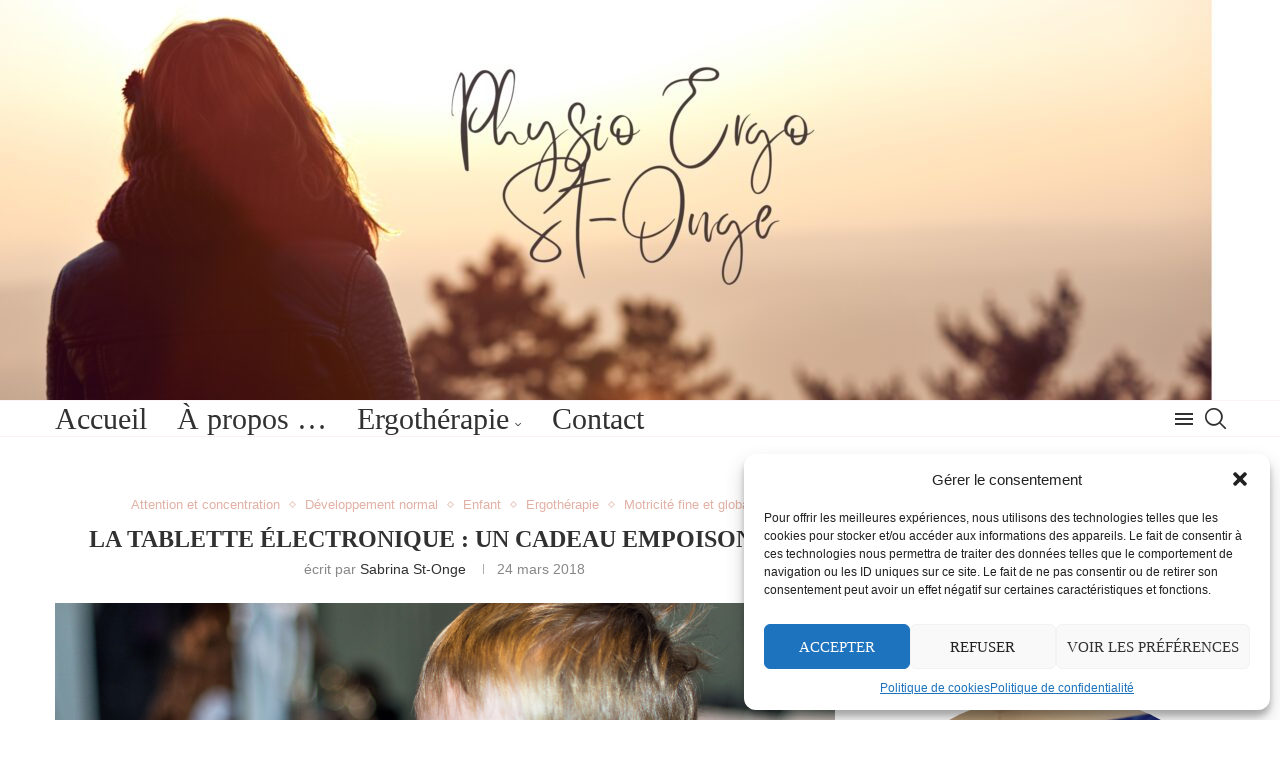

--- FILE ---
content_type: text/html; charset=UTF-8
request_url: https://physioergost-onge.ca/2018/03/24/tablette-electronique/
body_size: 37067
content:
<!DOCTYPE html>
<html lang="fr-FR">
<head>
    <meta charset="UTF-8">
    <meta http-equiv="X-UA-Compatible" content="IE=edge">
    <meta name="viewport" content="width=device-width, initial-scale=1">
    <link rel="profile" href="https://gmpg.org/xfn/11"/>
    <link rel="alternate" type="application/rss+xml" title="Physio Ergo St-Onge RSS Feed"
          href="https://physioergost-onge.ca/feed/"/>
    <link rel="alternate" type="application/atom+xml" title="Physio Ergo St-Onge Atom Feed"
          href="https://physioergost-onge.ca/feed/atom/"/>
    <link rel="pingback" href="https://physioergost-onge.ca/xmlrpc.php"/>
    <!--[if lt IE 9]>
	<script src="https://physioergost-onge.ca/wp-content/themes/soledad/js/html5.js"></script>
	<![endif]-->
	<link rel='preconnect' href='https://fonts.googleapis.com' />
<link rel='preconnect' href='https://fonts.gstatic.com' />
<meta http-equiv='x-dns-prefetch-control' content='on'>
<link rel='dns-prefetch' href='//fonts.googleapis.com' />
<link rel='dns-prefetch' href='//fonts.gstatic.com' />
<link rel='dns-prefetch' href='//s.gravatar.com' />
<link rel='dns-prefetch' href='//www.google-analytics.com' />
<meta name='robots' content='index, follow, max-image-preview:large, max-snippet:-1, max-video-preview:-1' />
	<style>img:is([sizes="auto" i], [sizes^="auto," i]) { contain-intrinsic-size: 3000px 1500px }</style>
	
	<!-- This site is optimized with the Yoast SEO plugin v26.8 - https://yoast.com/product/yoast-seo-wordpress/ -->
	<title>La tablette électronique : un cadeau empoisonné !</title>
	<meta name="description" content="Comme je n’ai pas encore d’enfants, c’est facile pour moi de condamner la tablette électronique.  Par contre, je peux comprendre qu’elle fasse souvent partie de la « trousse de survie » des parents. La tablette est utile pour garder les enfants calmes au restaurant et dans la voiture..." />
	<link rel="canonical" href="https://physioergost-onge.ca/2018/03/24/tablette-electronique/" />
	<meta property="og:locale" content="fr_FR" />
	<meta property="og:type" content="article" />
	<meta property="og:title" content="La tablette électronique : un cadeau empoisonné !" />
	<meta property="og:description" content="Comme je n’ai pas encore d’enfants, c’est facile pour moi de condamner la tablette électronique.  Par contre, je peux comprendre qu’elle fasse souvent partie de la « trousse de survie » des parents. La tablette est utile pour garder les enfants calmes au restaurant et dans la voiture..." />
	<meta property="og:url" content="https://physioergost-onge.ca/2018/03/24/tablette-electronique/" />
	<meta property="og:site_name" content="Physio Ergo St-Onge" />
	<meta property="article:publisher" content="https://www.facebook.com/profile.php?id=100039894206376" />
	<meta property="article:published_time" content="2018-03-24T15:59:39+00:00" />
	<meta property="og:image" content="https://physioergost-onge.ca/wp-content/uploads/2018/03/87541517_l.jpg" />
	<meta property="og:image:width" content="2508" />
	<meta property="og:image:height" content="1672" />
	<meta property="og:image:type" content="image/jpeg" />
	<meta name="author" content="Sabrina St-Onge" />
	<meta name="twitter:card" content="summary_large_image" />
	<meta name="twitter:label1" content="Écrit par" />
	<meta name="twitter:data1" content="Sabrina St-Onge" />
	<meta name="twitter:label2" content="Durée de lecture estimée" />
	<meta name="twitter:data2" content="6 minutes" />
	<script type="application/ld+json" class="yoast-schema-graph">{"@context":"https://schema.org","@graph":[{"@type":"Article","@id":"https://physioergost-onge.ca/2018/03/24/tablette-electronique/#article","isPartOf":{"@id":"https://physioergost-onge.ca/2018/03/24/tablette-electronique/"},"author":{"name":"Sabrina St-Onge","@id":"https://physioergost-onge.ca/#/schema/person/b4ad20f5a8447a55ba93b4df60505c9c"},"headline":"La tablette électronique : un cadeau empoisonné !","datePublished":"2018-03-24T15:59:39+00:00","mainEntityOfPage":{"@id":"https://physioergost-onge.ca/2018/03/24/tablette-electronique/"},"wordCount":1145,"commentCount":0,"publisher":{"@id":"https://physioergost-onge.ca/#organization"},"image":{"@id":"https://physioergost-onge.ca/2018/03/24/tablette-electronique/#primaryimage"},"thumbnailUrl":"https://physioergost-onge.ca/wp-content/uploads/2018/03/87541517_l.jpg","keywords":["Les écrans"],"articleSection":["Attention et concentration","Développement normal","Enfant","Ergothérapie","Motricité fine et globale"],"inLanguage":"fr-FR","potentialAction":[{"@type":"CommentAction","name":"Comment","target":["https://physioergost-onge.ca/2018/03/24/tablette-electronique/#respond"]}]},{"@type":"WebPage","@id":"https://physioergost-onge.ca/2018/03/24/tablette-electronique/","url":"https://physioergost-onge.ca/2018/03/24/tablette-electronique/","name":"La tablette électronique : un cadeau empoisonné !","isPartOf":{"@id":"https://physioergost-onge.ca/#website"},"primaryImageOfPage":{"@id":"https://physioergost-onge.ca/2018/03/24/tablette-electronique/#primaryimage"},"image":{"@id":"https://physioergost-onge.ca/2018/03/24/tablette-electronique/#primaryimage"},"thumbnailUrl":"https://physioergost-onge.ca/wp-content/uploads/2018/03/87541517_l.jpg","datePublished":"2018-03-24T15:59:39+00:00","description":"Comme je n’ai pas encore d’enfants, c’est facile pour moi de condamner la tablette électronique.  Par contre, je peux comprendre qu’elle fasse souvent partie de la « trousse de survie » des parents. La tablette est utile pour garder les enfants calmes au restaurant et dans la voiture...","breadcrumb":{"@id":"https://physioergost-onge.ca/2018/03/24/tablette-electronique/#breadcrumb"},"inLanguage":"fr-FR","potentialAction":[{"@type":"ReadAction","target":["https://physioergost-onge.ca/2018/03/24/tablette-electronique/"]}]},{"@type":"ImageObject","inLanguage":"fr-FR","@id":"https://physioergost-onge.ca/2018/03/24/tablette-electronique/#primaryimage","url":"https://physioergost-onge.ca/wp-content/uploads/2018/03/87541517_l.jpg","contentUrl":"https://physioergost-onge.ca/wp-content/uploads/2018/03/87541517_l.jpg","width":2508,"height":1672},{"@type":"BreadcrumbList","@id":"https://physioergost-onge.ca/2018/03/24/tablette-electronique/#breadcrumb","itemListElement":[{"@type":"ListItem","position":1,"name":"Home","item":"https://physioergost-onge.ca/"},{"@type":"ListItem","position":2,"name":"La tablette électronique : un cadeau empoisonné !"}]},{"@type":"WebSite","@id":"https://physioergost-onge.ca/#website","url":"https://physioergost-onge.ca/","name":"Physio Ergo St-Onge","description":"","publisher":{"@id":"https://physioergost-onge.ca/#organization"},"potentialAction":[{"@type":"SearchAction","target":{"@type":"EntryPoint","urlTemplate":"https://physioergost-onge.ca/?s={search_term_string}"},"query-input":{"@type":"PropertyValueSpecification","valueRequired":true,"valueName":"search_term_string"}}],"inLanguage":"fr-FR"},{"@type":"Organization","@id":"https://physioergost-onge.ca/#organization","name":"Physio Ergo St-Onge","url":"https://physioergost-onge.ca/","logo":{"@type":"ImageObject","inLanguage":"fr-FR","@id":"https://physioergost-onge.ca/#/schema/logo/image/","url":"https://physioergost-onge.ca/wp-content/uploads/2022/09/2014-08-29-11.17.28.jpg","contentUrl":"https://physioergost-onge.ca/wp-content/uploads/2022/09/2014-08-29-11.17.28.jpg","width":218,"height":94,"caption":"Physio Ergo St-Onge"},"image":{"@id":"https://physioergost-onge.ca/#/schema/logo/image/"},"sameAs":["https://www.facebook.com/profile.php?id=100039894206376"]},{"@type":"Person","@id":"https://physioergost-onge.ca/#/schema/person/b4ad20f5a8447a55ba93b4df60505c9c","name":"Sabrina St-Onge","url":"https://physioergost-onge.ca/author/sstoergo/"}]}</script>
	<!-- / Yoast SEO plugin. -->


<link rel='dns-prefetch' href='//fonts.googleapis.com' />
<link rel="alternate" type="application/rss+xml" title="Physio Ergo St-Onge &raquo; Flux" href="https://physioergost-onge.ca/feed/" />
<link rel="alternate" type="application/rss+xml" title="Physio Ergo St-Onge &raquo; Flux des commentaires" href="https://physioergost-onge.ca/comments/feed/" />
<link rel="alternate" type="application/rss+xml" title="Physio Ergo St-Onge &raquo; La tablette électronique : un cadeau empoisonné ! Flux des commentaires" href="https://physioergost-onge.ca/2018/03/24/tablette-electronique/feed/" />
<script type="text/javascript">
/* <![CDATA[ */
window._wpemojiSettings = {"baseUrl":"https:\/\/s.w.org\/images\/core\/emoji\/16.0.1\/72x72\/","ext":".png","svgUrl":"https:\/\/s.w.org\/images\/core\/emoji\/16.0.1\/svg\/","svgExt":".svg","source":{"concatemoji":"https:\/\/physioergost-onge.ca\/wp-includes\/js\/wp-emoji-release.min.js?ver=6.8.3"}};
/*! This file is auto-generated */
!function(s,n){var o,i,e;function c(e){try{var t={supportTests:e,timestamp:(new Date).valueOf()};sessionStorage.setItem(o,JSON.stringify(t))}catch(e){}}function p(e,t,n){e.clearRect(0,0,e.canvas.width,e.canvas.height),e.fillText(t,0,0);var t=new Uint32Array(e.getImageData(0,0,e.canvas.width,e.canvas.height).data),a=(e.clearRect(0,0,e.canvas.width,e.canvas.height),e.fillText(n,0,0),new Uint32Array(e.getImageData(0,0,e.canvas.width,e.canvas.height).data));return t.every(function(e,t){return e===a[t]})}function u(e,t){e.clearRect(0,0,e.canvas.width,e.canvas.height),e.fillText(t,0,0);for(var n=e.getImageData(16,16,1,1),a=0;a<n.data.length;a++)if(0!==n.data[a])return!1;return!0}function f(e,t,n,a){switch(t){case"flag":return n(e,"\ud83c\udff3\ufe0f\u200d\u26a7\ufe0f","\ud83c\udff3\ufe0f\u200b\u26a7\ufe0f")?!1:!n(e,"\ud83c\udde8\ud83c\uddf6","\ud83c\udde8\u200b\ud83c\uddf6")&&!n(e,"\ud83c\udff4\udb40\udc67\udb40\udc62\udb40\udc65\udb40\udc6e\udb40\udc67\udb40\udc7f","\ud83c\udff4\u200b\udb40\udc67\u200b\udb40\udc62\u200b\udb40\udc65\u200b\udb40\udc6e\u200b\udb40\udc67\u200b\udb40\udc7f");case"emoji":return!a(e,"\ud83e\udedf")}return!1}function g(e,t,n,a){var r="undefined"!=typeof WorkerGlobalScope&&self instanceof WorkerGlobalScope?new OffscreenCanvas(300,150):s.createElement("canvas"),o=r.getContext("2d",{willReadFrequently:!0}),i=(o.textBaseline="top",o.font="600 32px Arial",{});return e.forEach(function(e){i[e]=t(o,e,n,a)}),i}function t(e){var t=s.createElement("script");t.src=e,t.defer=!0,s.head.appendChild(t)}"undefined"!=typeof Promise&&(o="wpEmojiSettingsSupports",i=["flag","emoji"],n.supports={everything:!0,everythingExceptFlag:!0},e=new Promise(function(e){s.addEventListener("DOMContentLoaded",e,{once:!0})}),new Promise(function(t){var n=function(){try{var e=JSON.parse(sessionStorage.getItem(o));if("object"==typeof e&&"number"==typeof e.timestamp&&(new Date).valueOf()<e.timestamp+604800&&"object"==typeof e.supportTests)return e.supportTests}catch(e){}return null}();if(!n){if("undefined"!=typeof Worker&&"undefined"!=typeof OffscreenCanvas&&"undefined"!=typeof URL&&URL.createObjectURL&&"undefined"!=typeof Blob)try{var e="postMessage("+g.toString()+"("+[JSON.stringify(i),f.toString(),p.toString(),u.toString()].join(",")+"));",a=new Blob([e],{type:"text/javascript"}),r=new Worker(URL.createObjectURL(a),{name:"wpTestEmojiSupports"});return void(r.onmessage=function(e){c(n=e.data),r.terminate(),t(n)})}catch(e){}c(n=g(i,f,p,u))}t(n)}).then(function(e){for(var t in e)n.supports[t]=e[t],n.supports.everything=n.supports.everything&&n.supports[t],"flag"!==t&&(n.supports.everythingExceptFlag=n.supports.everythingExceptFlag&&n.supports[t]);n.supports.everythingExceptFlag=n.supports.everythingExceptFlag&&!n.supports.flag,n.DOMReady=!1,n.readyCallback=function(){n.DOMReady=!0}}).then(function(){return e}).then(function(){var e;n.supports.everything||(n.readyCallback(),(e=n.source||{}).concatemoji?t(e.concatemoji):e.wpemoji&&e.twemoji&&(t(e.twemoji),t(e.wpemoji)))}))}((window,document),window._wpemojiSettings);
/* ]]> */
</script>
<link rel='stylesheet' id='penci-folding-css' href='https://physioergost-onge.ca/wp-content/themes/soledad/inc/elementor/assets/css/fold.css?ver=8.7.1' type='text/css' media='all' />
<style id='wp-emoji-styles-inline-css' type='text/css'>

	img.wp-smiley, img.emoji {
		display: inline !important;
		border: none !important;
		box-shadow: none !important;
		height: 1em !important;
		width: 1em !important;
		margin: 0 0.07em !important;
		vertical-align: -0.1em !important;
		background: none !important;
		padding: 0 !important;
	}
</style>
<link rel='stylesheet' id='wp-block-library-css' href='https://physioergost-onge.ca/wp-includes/css/dist/block-library/style.min.css?ver=6.8.3' type='text/css' media='all' />
<style id='wp-block-library-theme-inline-css' type='text/css'>
.wp-block-audio :where(figcaption){color:#555;font-size:13px;text-align:center}.is-dark-theme .wp-block-audio :where(figcaption){color:#ffffffa6}.wp-block-audio{margin:0 0 1em}.wp-block-code{border:1px solid #ccc;border-radius:4px;font-family:Menlo,Consolas,monaco,monospace;padding:.8em 1em}.wp-block-embed :where(figcaption){color:#555;font-size:13px;text-align:center}.is-dark-theme .wp-block-embed :where(figcaption){color:#ffffffa6}.wp-block-embed{margin:0 0 1em}.blocks-gallery-caption{color:#555;font-size:13px;text-align:center}.is-dark-theme .blocks-gallery-caption{color:#ffffffa6}:root :where(.wp-block-image figcaption){color:#555;font-size:13px;text-align:center}.is-dark-theme :root :where(.wp-block-image figcaption){color:#ffffffa6}.wp-block-image{margin:0 0 1em}.wp-block-pullquote{border-bottom:4px solid;border-top:4px solid;color:currentColor;margin-bottom:1.75em}.wp-block-pullquote cite,.wp-block-pullquote footer,.wp-block-pullquote__citation{color:currentColor;font-size:.8125em;font-style:normal;text-transform:uppercase}.wp-block-quote{border-left:.25em solid;margin:0 0 1.75em;padding-left:1em}.wp-block-quote cite,.wp-block-quote footer{color:currentColor;font-size:.8125em;font-style:normal;position:relative}.wp-block-quote:where(.has-text-align-right){border-left:none;border-right:.25em solid;padding-left:0;padding-right:1em}.wp-block-quote:where(.has-text-align-center){border:none;padding-left:0}.wp-block-quote.is-large,.wp-block-quote.is-style-large,.wp-block-quote:where(.is-style-plain){border:none}.wp-block-search .wp-block-search__label{font-weight:700}.wp-block-search__button{border:1px solid #ccc;padding:.375em .625em}:where(.wp-block-group.has-background){padding:1.25em 2.375em}.wp-block-separator.has-css-opacity{opacity:.4}.wp-block-separator{border:none;border-bottom:2px solid;margin-left:auto;margin-right:auto}.wp-block-separator.has-alpha-channel-opacity{opacity:1}.wp-block-separator:not(.is-style-wide):not(.is-style-dots){width:100px}.wp-block-separator.has-background:not(.is-style-dots){border-bottom:none;height:1px}.wp-block-separator.has-background:not(.is-style-wide):not(.is-style-dots){height:2px}.wp-block-table{margin:0 0 1em}.wp-block-table td,.wp-block-table th{word-break:normal}.wp-block-table :where(figcaption){color:#555;font-size:13px;text-align:center}.is-dark-theme .wp-block-table :where(figcaption){color:#ffffffa6}.wp-block-video :where(figcaption){color:#555;font-size:13px;text-align:center}.is-dark-theme .wp-block-video :where(figcaption){color:#ffffffa6}.wp-block-video{margin:0 0 1em}:root :where(.wp-block-template-part.has-background){margin-bottom:0;margin-top:0;padding:1.25em 2.375em}
</style>
<style id='classic-theme-styles-inline-css' type='text/css'>
/*! This file is auto-generated */
.wp-block-button__link{color:#fff;background-color:#32373c;border-radius:9999px;box-shadow:none;text-decoration:none;padding:calc(.667em + 2px) calc(1.333em + 2px);font-size:1.125em}.wp-block-file__button{background:#32373c;color:#fff;text-decoration:none}
</style>
<style id='block-soledad-style-inline-css' type='text/css'>
.pchead-e-block{--pcborder-cl:#dedede;--pcaccent-cl:#6eb48c}.heading1-style-1>h1,.heading1-style-2>h1,.heading2-style-1>h2,.heading2-style-2>h2,.heading3-style-1>h3,.heading3-style-2>h3,.heading4-style-1>h4,.heading4-style-2>h4,.heading5-style-1>h5,.heading5-style-2>h5{padding-bottom:8px;border-bottom:1px solid var(--pcborder-cl);overflow:hidden}.heading1-style-2>h1,.heading2-style-2>h2,.heading3-style-2>h3,.heading4-style-2>h4,.heading5-style-2>h5{border-bottom-width:0;position:relative}.heading1-style-2>h1:before,.heading2-style-2>h2:before,.heading3-style-2>h3:before,.heading4-style-2>h4:before,.heading5-style-2>h5:before{content:'';width:50px;height:2px;bottom:0;left:0;z-index:2;background:var(--pcaccent-cl);position:absolute}.heading1-style-2>h1:after,.heading2-style-2>h2:after,.heading3-style-2>h3:after,.heading4-style-2>h4:after,.heading5-style-2>h5:after{content:'';width:100%;height:2px;bottom:0;left:20px;z-index:1;background:var(--pcborder-cl);position:absolute}.heading1-style-3>h1,.heading1-style-4>h1,.heading2-style-3>h2,.heading2-style-4>h2,.heading3-style-3>h3,.heading3-style-4>h3,.heading4-style-3>h4,.heading4-style-4>h4,.heading5-style-3>h5,.heading5-style-4>h5{position:relative;padding-left:20px}.heading1-style-3>h1:before,.heading1-style-4>h1:before,.heading2-style-3>h2:before,.heading2-style-4>h2:before,.heading3-style-3>h3:before,.heading3-style-4>h3:before,.heading4-style-3>h4:before,.heading4-style-4>h4:before,.heading5-style-3>h5:before,.heading5-style-4>h5:before{width:10px;height:100%;content:'';position:absolute;top:0;left:0;bottom:0;background:var(--pcaccent-cl)}.heading1-style-4>h1,.heading2-style-4>h2,.heading3-style-4>h3,.heading4-style-4>h4,.heading5-style-4>h5{padding:10px 20px;background:#f1f1f1}.heading1-style-5>h1,.heading2-style-5>h2,.heading3-style-5>h3,.heading4-style-5>h4,.heading5-style-5>h5{position:relative;z-index:1}.heading1-style-5>h1:before,.heading2-style-5>h2:before,.heading3-style-5>h3:before,.heading4-style-5>h4:before,.heading5-style-5>h5:before{content:"";position:absolute;left:0;bottom:0;width:200px;height:50%;transform:skew(-25deg) translateX(0);background:var(--pcaccent-cl);z-index:-1;opacity:.4}.heading1-style-6>h1,.heading2-style-6>h2,.heading3-style-6>h3,.heading4-style-6>h4,.heading5-style-6>h5{text-decoration:underline;text-underline-offset:2px;text-decoration-thickness:4px;text-decoration-color:var(--pcaccent-cl)}
</style>
<style id='global-styles-inline-css' type='text/css'>
:root{--wp--preset--aspect-ratio--square: 1;--wp--preset--aspect-ratio--4-3: 4/3;--wp--preset--aspect-ratio--3-4: 3/4;--wp--preset--aspect-ratio--3-2: 3/2;--wp--preset--aspect-ratio--2-3: 2/3;--wp--preset--aspect-ratio--16-9: 16/9;--wp--preset--aspect-ratio--9-16: 9/16;--wp--preset--color--black: #000000;--wp--preset--color--cyan-bluish-gray: #abb8c3;--wp--preset--color--white: #ffffff;--wp--preset--color--pale-pink: #f78da7;--wp--preset--color--vivid-red: #cf2e2e;--wp--preset--color--luminous-vivid-orange: #ff6900;--wp--preset--color--luminous-vivid-amber: #fcb900;--wp--preset--color--light-green-cyan: #7bdcb5;--wp--preset--color--vivid-green-cyan: #00d084;--wp--preset--color--pale-cyan-blue: #8ed1fc;--wp--preset--color--vivid-cyan-blue: #0693e3;--wp--preset--color--vivid-purple: #9b51e0;--wp--preset--gradient--vivid-cyan-blue-to-vivid-purple: linear-gradient(135deg,rgba(6,147,227,1) 0%,rgb(155,81,224) 100%);--wp--preset--gradient--light-green-cyan-to-vivid-green-cyan: linear-gradient(135deg,rgb(122,220,180) 0%,rgb(0,208,130) 100%);--wp--preset--gradient--luminous-vivid-amber-to-luminous-vivid-orange: linear-gradient(135deg,rgba(252,185,0,1) 0%,rgba(255,105,0,1) 100%);--wp--preset--gradient--luminous-vivid-orange-to-vivid-red: linear-gradient(135deg,rgba(255,105,0,1) 0%,rgb(207,46,46) 100%);--wp--preset--gradient--very-light-gray-to-cyan-bluish-gray: linear-gradient(135deg,rgb(238,238,238) 0%,rgb(169,184,195) 100%);--wp--preset--gradient--cool-to-warm-spectrum: linear-gradient(135deg,rgb(74,234,220) 0%,rgb(151,120,209) 20%,rgb(207,42,186) 40%,rgb(238,44,130) 60%,rgb(251,105,98) 80%,rgb(254,248,76) 100%);--wp--preset--gradient--blush-light-purple: linear-gradient(135deg,rgb(255,206,236) 0%,rgb(152,150,240) 100%);--wp--preset--gradient--blush-bordeaux: linear-gradient(135deg,rgb(254,205,165) 0%,rgb(254,45,45) 50%,rgb(107,0,62) 100%);--wp--preset--gradient--luminous-dusk: linear-gradient(135deg,rgb(255,203,112) 0%,rgb(199,81,192) 50%,rgb(65,88,208) 100%);--wp--preset--gradient--pale-ocean: linear-gradient(135deg,rgb(255,245,203) 0%,rgb(182,227,212) 50%,rgb(51,167,181) 100%);--wp--preset--gradient--electric-grass: linear-gradient(135deg,rgb(202,248,128) 0%,rgb(113,206,126) 100%);--wp--preset--gradient--midnight: linear-gradient(135deg,rgb(2,3,129) 0%,rgb(40,116,252) 100%);--wp--preset--font-size--small: 12px;--wp--preset--font-size--medium: 20px;--wp--preset--font-size--large: 32px;--wp--preset--font-size--x-large: 42px;--wp--preset--font-size--normal: 14px;--wp--preset--font-size--huge: 42px;--wp--preset--spacing--20: 0.44rem;--wp--preset--spacing--30: 0.67rem;--wp--preset--spacing--40: 1rem;--wp--preset--spacing--50: 1.5rem;--wp--preset--spacing--60: 2.25rem;--wp--preset--spacing--70: 3.38rem;--wp--preset--spacing--80: 5.06rem;--wp--preset--shadow--natural: 6px 6px 9px rgba(0, 0, 0, 0.2);--wp--preset--shadow--deep: 12px 12px 50px rgba(0, 0, 0, 0.4);--wp--preset--shadow--sharp: 6px 6px 0px rgba(0, 0, 0, 0.2);--wp--preset--shadow--outlined: 6px 6px 0px -3px rgba(255, 255, 255, 1), 6px 6px rgba(0, 0, 0, 1);--wp--preset--shadow--crisp: 6px 6px 0px rgba(0, 0, 0, 1);}:where(.is-layout-flex){gap: 0.5em;}:where(.is-layout-grid){gap: 0.5em;}body .is-layout-flex{display: flex;}.is-layout-flex{flex-wrap: wrap;align-items: center;}.is-layout-flex > :is(*, div){margin: 0;}body .is-layout-grid{display: grid;}.is-layout-grid > :is(*, div){margin: 0;}:where(.wp-block-columns.is-layout-flex){gap: 2em;}:where(.wp-block-columns.is-layout-grid){gap: 2em;}:where(.wp-block-post-template.is-layout-flex){gap: 1.25em;}:where(.wp-block-post-template.is-layout-grid){gap: 1.25em;}.has-black-color{color: var(--wp--preset--color--black) !important;}.has-cyan-bluish-gray-color{color: var(--wp--preset--color--cyan-bluish-gray) !important;}.has-white-color{color: var(--wp--preset--color--white) !important;}.has-pale-pink-color{color: var(--wp--preset--color--pale-pink) !important;}.has-vivid-red-color{color: var(--wp--preset--color--vivid-red) !important;}.has-luminous-vivid-orange-color{color: var(--wp--preset--color--luminous-vivid-orange) !important;}.has-luminous-vivid-amber-color{color: var(--wp--preset--color--luminous-vivid-amber) !important;}.has-light-green-cyan-color{color: var(--wp--preset--color--light-green-cyan) !important;}.has-vivid-green-cyan-color{color: var(--wp--preset--color--vivid-green-cyan) !important;}.has-pale-cyan-blue-color{color: var(--wp--preset--color--pale-cyan-blue) !important;}.has-vivid-cyan-blue-color{color: var(--wp--preset--color--vivid-cyan-blue) !important;}.has-vivid-purple-color{color: var(--wp--preset--color--vivid-purple) !important;}.has-black-background-color{background-color: var(--wp--preset--color--black) !important;}.has-cyan-bluish-gray-background-color{background-color: var(--wp--preset--color--cyan-bluish-gray) !important;}.has-white-background-color{background-color: var(--wp--preset--color--white) !important;}.has-pale-pink-background-color{background-color: var(--wp--preset--color--pale-pink) !important;}.has-vivid-red-background-color{background-color: var(--wp--preset--color--vivid-red) !important;}.has-luminous-vivid-orange-background-color{background-color: var(--wp--preset--color--luminous-vivid-orange) !important;}.has-luminous-vivid-amber-background-color{background-color: var(--wp--preset--color--luminous-vivid-amber) !important;}.has-light-green-cyan-background-color{background-color: var(--wp--preset--color--light-green-cyan) !important;}.has-vivid-green-cyan-background-color{background-color: var(--wp--preset--color--vivid-green-cyan) !important;}.has-pale-cyan-blue-background-color{background-color: var(--wp--preset--color--pale-cyan-blue) !important;}.has-vivid-cyan-blue-background-color{background-color: var(--wp--preset--color--vivid-cyan-blue) !important;}.has-vivid-purple-background-color{background-color: var(--wp--preset--color--vivid-purple) !important;}.has-black-border-color{border-color: var(--wp--preset--color--black) !important;}.has-cyan-bluish-gray-border-color{border-color: var(--wp--preset--color--cyan-bluish-gray) !important;}.has-white-border-color{border-color: var(--wp--preset--color--white) !important;}.has-pale-pink-border-color{border-color: var(--wp--preset--color--pale-pink) !important;}.has-vivid-red-border-color{border-color: var(--wp--preset--color--vivid-red) !important;}.has-luminous-vivid-orange-border-color{border-color: var(--wp--preset--color--luminous-vivid-orange) !important;}.has-luminous-vivid-amber-border-color{border-color: var(--wp--preset--color--luminous-vivid-amber) !important;}.has-light-green-cyan-border-color{border-color: var(--wp--preset--color--light-green-cyan) !important;}.has-vivid-green-cyan-border-color{border-color: var(--wp--preset--color--vivid-green-cyan) !important;}.has-pale-cyan-blue-border-color{border-color: var(--wp--preset--color--pale-cyan-blue) !important;}.has-vivid-cyan-blue-border-color{border-color: var(--wp--preset--color--vivid-cyan-blue) !important;}.has-vivid-purple-border-color{border-color: var(--wp--preset--color--vivid-purple) !important;}.has-vivid-cyan-blue-to-vivid-purple-gradient-background{background: var(--wp--preset--gradient--vivid-cyan-blue-to-vivid-purple) !important;}.has-light-green-cyan-to-vivid-green-cyan-gradient-background{background: var(--wp--preset--gradient--light-green-cyan-to-vivid-green-cyan) !important;}.has-luminous-vivid-amber-to-luminous-vivid-orange-gradient-background{background: var(--wp--preset--gradient--luminous-vivid-amber-to-luminous-vivid-orange) !important;}.has-luminous-vivid-orange-to-vivid-red-gradient-background{background: var(--wp--preset--gradient--luminous-vivid-orange-to-vivid-red) !important;}.has-very-light-gray-to-cyan-bluish-gray-gradient-background{background: var(--wp--preset--gradient--very-light-gray-to-cyan-bluish-gray) !important;}.has-cool-to-warm-spectrum-gradient-background{background: var(--wp--preset--gradient--cool-to-warm-spectrum) !important;}.has-blush-light-purple-gradient-background{background: var(--wp--preset--gradient--blush-light-purple) !important;}.has-blush-bordeaux-gradient-background{background: var(--wp--preset--gradient--blush-bordeaux) !important;}.has-luminous-dusk-gradient-background{background: var(--wp--preset--gradient--luminous-dusk) !important;}.has-pale-ocean-gradient-background{background: var(--wp--preset--gradient--pale-ocean) !important;}.has-electric-grass-gradient-background{background: var(--wp--preset--gradient--electric-grass) !important;}.has-midnight-gradient-background{background: var(--wp--preset--gradient--midnight) !important;}.has-small-font-size{font-size: var(--wp--preset--font-size--small) !important;}.has-medium-font-size{font-size: var(--wp--preset--font-size--medium) !important;}.has-large-font-size{font-size: var(--wp--preset--font-size--large) !important;}.has-x-large-font-size{font-size: var(--wp--preset--font-size--x-large) !important;}
:where(.wp-block-post-template.is-layout-flex){gap: 1.25em;}:where(.wp-block-post-template.is-layout-grid){gap: 1.25em;}
:where(.wp-block-columns.is-layout-flex){gap: 2em;}:where(.wp-block-columns.is-layout-grid){gap: 2em;}
:root :where(.wp-block-pullquote){font-size: 1.5em;line-height: 1.6;}
</style>
<link rel='stylesheet' id='contact-form-7-css' href='https://physioergost-onge.ca/wp-content/plugins/contact-form-7/includes/css/styles.css?ver=6.1.4' type='text/css' media='all' />
<link rel='stylesheet' id='penci-review-css' href='https://physioergost-onge.ca/wp-content/plugins/penci-review/css/style.css?ver=3.4' type='text/css' media='all' />
<link data-service="google-fonts" data-category="marketing" rel='stylesheet' id='penci-oswald-css' data-href='//fonts.googleapis.com/css?family=Oswald%3A400&#038;display=swap&#038;ver=6.8.3' type='text/css' media='all' />
<link rel='stylesheet' id='cmplz-general-css' href='https://physioergost-onge.ca/wp-content/plugins/complianz-gdpr/assets/css/cookieblocker.min.css?ver=1765985270' type='text/css' media='all' />
<link rel='stylesheet' id='wp-components-css' href='https://physioergost-onge.ca/wp-includes/css/dist/components/style.min.css?ver=6.8.3' type='text/css' media='all' />
<link rel='stylesheet' id='godaddy-styles-css' href='https://physioergost-onge.ca/wp-content/mu-plugins/vendor/wpex/godaddy-launch/includes/Dependencies/GoDaddy/Styles/build/latest.css?ver=2.0.2' type='text/css' media='all' />
<link rel='stylesheet' id='penci-texttospeech-css' href='https://physioergost-onge.ca/wp-content/plugins/penci-text-to-speech/assets/css/text-to-speech.css?ver=1.4' type='text/css' media='all' />
<link data-service="google-fonts" data-category="marketing" rel='stylesheet' id='penci-fonts-css' data-href='https://fonts.googleapis.com/css?family=Lora%3A300%2C300italic%2C400%2C400italic%2C500%2C500italic%2C700%2C700italic%2C800%2C800italic%7CKarla%3A300%2C300italic%2C400%2C400italic%2C500%2C500italic%2C700%2C700italic%2C800%2C800italic%7CKalam%3A300%2C300italic%2C400%2C400italic%2C500%2C500italic%2C600%2C600italic%2C700%2C700italic%2C800%2C800italic%26subset%3Dlatin%2Ccyrillic%2Ccyrillic-ext%2Cgreek%2Cgreek-ext%2Clatin-ext&#038;display=swap&#038;ver=8.7.1' type='text/css' media='' />
<link rel='stylesheet' id='penci-main-style-css' href='https://physioergost-onge.ca/wp-content/themes/soledad/main.css?ver=8.7.1' type='text/css' media='all' />
<link rel='stylesheet' id='penci-swiper-bundle-css' href='https://physioergost-onge.ca/wp-content/themes/soledad/css/swiper-bundle.min.css?ver=8.7.1' type='text/css' media='all' />
<link rel='stylesheet' id='penci-font-awesomeold-css' href='https://physioergost-onge.ca/wp-content/themes/soledad/css/font-awesome.4.7.0.swap.min.css?ver=4.7.0' type='text/css' media='all' />
<link rel='stylesheet' id='penci_icon-css' href='https://physioergost-onge.ca/wp-content/themes/soledad/css/penci-icon.min.css?ver=8.7.1' type='text/css' media='all' />
<link rel='stylesheet' id='penci_style-css' href='https://physioergost-onge.ca/wp-content/themes/soledad-child/style.css?ver=8.7.1' type='text/css' media='all' />
<link rel='stylesheet' id='penci_social_counter-css' href='https://physioergost-onge.ca/wp-content/themes/soledad/css/social-counter.css?ver=8.7.1' type='text/css' media='all' />
<link rel='stylesheet' id='elementor-icons-css' href='https://physioergost-onge.ca/wp-content/plugins/elementor/assets/lib/eicons/css/elementor-icons.min.css?ver=5.46.0' type='text/css' media='all' />
<link rel='stylesheet' id='elementor-frontend-css' href='https://physioergost-onge.ca/wp-content/plugins/elementor/assets/css/frontend.min.css?ver=3.34.2' type='text/css' media='all' />
<link rel='stylesheet' id='elementor-post-3656-css' href='https://physioergost-onge.ca/wp-content/uploads/elementor/css/post-3656.css?ver=1769109358' type='text/css' media='all' />
<link rel='stylesheet' id='penci-recipe-css-css' href='https://physioergost-onge.ca/wp-content/plugins/penci-recipe/css/recipe.css?ver=4.1' type='text/css' media='all' />
<link rel='stylesheet' id='penci-soledad-parent-style-css' href='https://physioergost-onge.ca/wp-content/themes/soledad/style.css?ver=6.8.3' type='text/css' media='all' />
<link rel='stylesheet' id='elementor-gf-local-roboto-css' href='https://physioergost-onge.ca/wp-content/uploads/elementor/google-fonts/css/roboto.css?ver=1742252179' type='text/css' media='all' />
<link rel='stylesheet' id='elementor-gf-local-robotoslab-css' href='https://physioergost-onge.ca/wp-content/uploads/elementor/google-fonts/css/robotoslab.css?ver=1742252183' type='text/css' media='all' />
<script type="text/javascript" src="https://physioergost-onge.ca/wp-includes/js/jquery/jquery.min.js?ver=3.7.1" id="jquery-core-js"></script>
<script type="text/javascript" src="https://physioergost-onge.ca/wp-includes/js/jquery/jquery-migrate.min.js?ver=3.4.1" id="jquery-migrate-js"></script>
<link rel="https://api.w.org/" href="https://physioergost-onge.ca/wp-json/" /><link rel="alternate" title="JSON" type="application/json" href="https://physioergost-onge.ca/wp-json/wp/v2/posts/2949" /><link rel="EditURI" type="application/rsd+xml" title="RSD" href="https://physioergost-onge.ca/xmlrpc.php?rsd" />
<meta name="generator" content="WordPress 6.8.3" />
<meta name="generator" content="Soledad 8.7.1" />
<link rel='shortlink' href='https://physioergost-onge.ca/?p=2949' />
<link rel="alternate" title="oEmbed (JSON)" type="application/json+oembed" href="https://physioergost-onge.ca/wp-json/oembed/1.0/embed?url=https%3A%2F%2Fphysioergost-onge.ca%2F2018%2F03%2F24%2Ftablette-electronique%2F" />
<link rel="alternate" title="oEmbed (XML)" type="text/xml+oembed" href="https://physioergost-onge.ca/wp-json/oembed/1.0/embed?url=https%3A%2F%2Fphysioergost-onge.ca%2F2018%2F03%2F24%2Ftablette-electronique%2F&#038;format=xml" />
<meta name="generator" content="Redux 4.5.10" /><script id="Cookiebot" src="https://consent.cookiebot.com/uc.js" data-cbid="79c79a50-1409-4526-b91a-b78f6be01729" data-blockingmode="auto" type="text/javascript"></script>    <style type="text/css">
                                                                                                                                            </style>
				<style>.cmplz-hidden {
					display: none !important;
				}</style><script>var portfolioDataJs = portfolioDataJs || [];</script><style id="penci-custom-style" type="text/css">body{ --pcbg-cl: #fff; --pctext-cl: #313131; --pcborder-cl: #dedede; --pcheading-cl: #313131; --pcmeta-cl: #888888; --pcaccent-cl: #6eb48c; --pcbody-font: 'PT Serif', serif; --pchead-font: 'Raleway', sans-serif; --pchead-wei: bold; --pcava_bdr:10px;--pcajs_fvw:470px;--pcajs_fvmw:220px; } .single.penci-body-single-style-5 #header, .single.penci-body-single-style-6 #header, .single.penci-body-single-style-10 #header, .single.penci-body-single-style-5 .pc-wrapbuilder-header, .single.penci-body-single-style-6 .pc-wrapbuilder-header, .single.penci-body-single-style-10 .pc-wrapbuilder-header { --pchd-mg: 40px; } .fluid-width-video-wrapper > div { position: absolute; left: 0; right: 0; top: 0; width: 100%; height: 100%; } .yt-video-place { position: relative; text-align: center; } .yt-video-place.embed-responsive .start-video { display: block; top: 0; left: 0; bottom: 0; right: 0; position: absolute; transform: none; } .yt-video-place.embed-responsive .start-video img { margin: 0; padding: 0; top: 50%; display: inline-block; position: absolute; left: 50%; transform: translate(-50%, -50%); width: 68px; height: auto; } .mfp-bg { top: 0; left: 0; width: 100%; height: 100%; z-index: 9999999; overflow: hidden; position: fixed; background: #0b0b0b; opacity: .8; filter: alpha(opacity=80) } .mfp-wrap { top: 0; left: 0; width: 100%; height: 100%; z-index: 9999999; position: fixed; outline: none !important; -webkit-backface-visibility: hidden } body { --pchead-font: 'Lora', serif; } body { --pcbody-font: 'Karla', sans-serif; } p{ line-height: 1.8; } #navigation .menu > li > a, #navigation ul.menu ul.sub-menu li > a, .navigation ul.menu ul.sub-menu li > a, .penci-menu-hbg .menu li a, #sidebar-nav .menu li a { font-family: 'Kalam', cursive; font-weight: normal; } .penci-hide-tagupdated{ display: none !important; } .featured-area.featured-style-42 .item-inner-content, .featured-style-41 .swiper-slide, .slider-40-wrapper .nav-thumb-creative .thumb-container:after,.penci-slider44-t-item:before,.penci-slider44-main-wrapper .item, .featured-area .penci-image-holder, .featured-area .penci-slider4-overlay, .featured-area .penci-slide-overlay .overlay-link, .featured-style-29 .featured-slider-overlay, .penci-slider38-overlay{ border-radius: ; -webkit-border-radius: ; } .penci-featured-content-right:before{ border-top-right-radius: ; border-bottom-right-radius: ; } .penci-flat-overlay .penci-slide-overlay .penci-mag-featured-content:before{ border-bottom-left-radius: ; border-bottom-right-radius: ; } .container-single .post-image{ border-radius: ; -webkit-border-radius: ; } .penci-mega-post-inner, .penci-mega-thumbnail .penci-image-holder{ border-radius: ; -webkit-border-radius: ; } #navigation .menu > li > a, #navigation ul.menu ul.sub-menu li > a, .navigation ul.menu ul.sub-menu li > a, .penci-menu-hbg .menu li a, #sidebar-nav .menu li a, #navigation .penci-megamenu .penci-mega-child-categories a, .navigation .penci-megamenu .penci-mega-child-categories a{ font-weight: 400; } #header .inner-header .container { padding:200px 0; } #logo a { max-width:300px; width: 100%; } @media only screen and (max-width: 960px) and (min-width: 768px){ #logo img{ max-width: 100%; } } @media only screen and (min-width: 1170px){.inner-header #logo img{ width: auto; height:300px; }} body{ --pcborder-cl: #eeeeee; } #main #bbpress-forums .bbp-login-form fieldset.bbp-form select, #main #bbpress-forums .bbp-login-form .bbp-form input[type="password"], #main #bbpress-forums .bbp-login-form .bbp-form input[type="text"], .widget ul li, .grid-mixed, .penci-post-box-meta, .penci-pagination.penci-ajax-more a.penci-ajax-more-button, .widget-social a i, .penci-home-popular-posts, .header-header-1.has-bottom-line, .header-header-4.has-bottom-line, .header-header-7.has-bottom-line, .container-single .post-entry .post-tags a,.tags-share-box.tags-share-box-2_3,.tags-share-box.tags-share-box-top, .tags-share-box, .post-author, .post-pagination, .post-related, .post-comments .post-title-box, .comments .comment, #respond textarea, .wpcf7 textarea, #respond input, div.wpforms-container .wpforms-form.wpforms-form input[type=date], div.wpforms-container .wpforms-form.wpforms-form input[type=datetime], div.wpforms-container .wpforms-form.wpforms-form input[type=datetime-local], div.wpforms-container .wpforms-form.wpforms-form input[type=email], div.wpforms-container .wpforms-form.wpforms-form input[type=month], div.wpforms-container .wpforms-form.wpforms-form input[type=number], div.wpforms-container .wpforms-form.wpforms-form input[type=password], div.wpforms-container .wpforms-form.wpforms-form input[type=range], div.wpforms-container .wpforms-form.wpforms-form input[type=search], div.wpforms-container .wpforms-form.wpforms-form input[type=tel], div.wpforms-container .wpforms-form.wpforms-form input[type=text], div.wpforms-container .wpforms-form.wpforms-form input[type=time], div.wpforms-container .wpforms-form.wpforms-form input[type=url], div.wpforms-container .wpforms-form.wpforms-form input[type=week], div.wpforms-container .wpforms-form.wpforms-form select, div.wpforms-container .wpforms-form.wpforms-form textarea, .wpcf7 input, .widget_wysija input, #respond h3, form.pc-searchform input.search-input, .post-password-form input[type="text"], .post-password-form input[type="email"], .post-password-form input[type="password"], .post-password-form input[type="number"], .penci-recipe, .penci-recipe-heading, .penci-recipe-ingredients, .penci-recipe-notes, .penci-pagination ul.page-numbers li span, .penci-pagination ul.page-numbers li a, #comments_pagination span, #comments_pagination a, body.author .post-author, .tags-share-box.hide-tags.page-share, .penci-grid li.list-post, .penci-grid li.list-boxed-post-2 .content-boxed-2, .home-featured-cat-content .mag-post-box, .home-featured-cat-content.style-2 .mag-post-box.first-post, .home-featured-cat-content.style-10 .mag-post-box.first-post, .widget select, .widget ul ul, .widget input[type="text"], .widget input[type="email"], .widget input[type="date"], .widget input[type="number"], .widget input[type="search"], .widget .tagcloud a, #wp-calendar tbody td, .woocommerce div.product .entry-summary div[itemprop="description"] td, .woocommerce div.product .entry-summary div[itemprop="description"] th, .woocommerce div.product .woocommerce-tabs #tab-description td, .woocommerce div.product .woocommerce-tabs #tab-description th, .woocommerce-product-details__short-description td, th, .woocommerce ul.cart_list li, .woocommerce ul.product_list_widget li, .woocommerce .widget_shopping_cart .total, .woocommerce.widget_shopping_cart .total, .woocommerce .woocommerce-product-search input[type="search"], .woocommerce nav.woocommerce-pagination ul li a, .woocommerce nav.woocommerce-pagination ul li span, .woocommerce div.product .product_meta, .woocommerce div.product .woocommerce-tabs ul.tabs, .woocommerce div.product .related > h2, .woocommerce div.product .upsells > h2, .woocommerce #reviews #comments ol.commentlist li .comment-text, .woocommerce table.shop_table td, .post-entry td, .post-entry th, #add_payment_method .cart-collaterals .cart_totals tr td, #add_payment_method .cart-collaterals .cart_totals tr th, .woocommerce-cart .cart-collaterals .cart_totals tr td, .woocommerce-cart .cart-collaterals .cart_totals tr th, .woocommerce-checkout .cart-collaterals .cart_totals tr td, .woocommerce-checkout .cart-collaterals .cart_totals tr th, .woocommerce-cart .cart-collaterals .cart_totals table, .woocommerce-cart table.cart td.actions .coupon .input-text, .woocommerce table.shop_table a.remove, .woocommerce form .form-row .input-text, .woocommerce-page form .form-row .input-text, .woocommerce .woocommerce-error, .woocommerce .woocommerce-info, .woocommerce .woocommerce-message, .woocommerce form.checkout_coupon, .woocommerce form.login, .woocommerce form.register, .woocommerce form.checkout table.shop_table, .woocommerce-checkout #payment ul.payment_methods, .post-entry table, .wrapper-penci-review, .penci-review-container.penci-review-count, #penci-demobar .style-toggle, #widget-area, .post-entry hr, .wpb_text_column hr, #buddypress .dir-search input[type=search], #buddypress .dir-search input[type=text], #buddypress .groups-members-search input[type=search], #buddypress .groups-members-search input[type=text], #buddypress ul.item-list, #buddypress .profile[role=main], #buddypress select, #buddypress div.pagination .pagination-links span, #buddypress div.pagination .pagination-links a, #buddypress div.pagination .pag-count, #buddypress div.pagination .pagination-links a:hover, #buddypress ul.item-list li, #buddypress table.forum tr td.label, #buddypress table.messages-notices tr td.label, #buddypress table.notifications tr td.label, #buddypress table.notifications-settings tr td.label, #buddypress table.profile-fields tr td.label, #buddypress table.wp-profile-fields tr td.label, #buddypress table.profile-fields:last-child, #buddypress form#whats-new-form textarea, #buddypress .standard-form input[type=text], #buddypress .standard-form input[type=color], #buddypress .standard-form input[type=date], #buddypress .standard-form input[type=datetime], #buddypress .standard-form input[type=datetime-local], #buddypress .standard-form input[type=email], #buddypress .standard-form input[type=month], #buddypress .standard-form input[type=number], #buddypress .standard-form input[type=range], #buddypress .standard-form input[type=search], #buddypress .standard-form input[type=password], #buddypress .standard-form input[type=tel], #buddypress .standard-form input[type=time], #buddypress .standard-form input[type=url], #buddypress .standard-form input[type=week], .bp-avatar-nav ul, .bp-avatar-nav ul.avatar-nav-items li.current, #bbpress-forums li.bbp-body ul.forum, #bbpress-forums li.bbp-body ul.topic, #bbpress-forums li.bbp-footer, .bbp-pagination-links a, .bbp-pagination-links span.current, .wrapper-boxed .bbp-pagination-links a:hover, .wrapper-boxed .bbp-pagination-links span.current, #buddypress .standard-form select, #buddypress .standard-form input[type=password], #buddypress .activity-list li.load-more a, #buddypress .activity-list li.load-newest a, #buddypress ul.button-nav li a, #buddypress div.generic-button a, #buddypress .comment-reply-link, #bbpress-forums div.bbp-template-notice.info, #bbpress-forums #bbp-search-form #bbp_search, #bbpress-forums .bbp-forums-list, #bbpress-forums #bbp_topic_title, #bbpress-forums #bbp_topic_tags, #bbpress-forums .wp-editor-container, .widget_display_stats dd, .widget_display_stats dt, div.bbp-forum-header, div.bbp-topic-header, div.bbp-reply-header, .widget input[type="text"], .widget input[type="email"], .widget input[type="date"], .widget input[type="number"], .widget input[type="search"], .widget input[type="password"], blockquote.wp-block-quote, .post-entry blockquote.wp-block-quote, .wp-block-quote:not(.is-large):not(.is-style-large), .post-entry pre, .wp-block-pullquote:not(.is-style-solid-color), .post-entry hr.wp-block-separator, .wp-block-separator, .wp-block-latest-posts, .wp-block-yoast-how-to-block ol.schema-how-to-steps, .wp-block-yoast-how-to-block ol.schema-how-to-steps li, .wp-block-yoast-faq-block .schema-faq-section, .post-entry .wp-block-quote, .wpb_text_column .wp-block-quote, .woocommerce .page-description .wp-block-quote, .wp-block-search .wp-block-search__input{ border-color: var(--pcborder-cl); } .penci-recipe-index-wrap h4.recipe-index-heading > span:before, .penci-recipe-index-wrap h4.recipe-index-heading > span:after{ border-color: var(--pcborder-cl); opacity: 1; } .tags-share-box .single-comment-o:after, .post-share a.penci-post-like:after{ background-color: var(--pcborder-cl); } .penci-grid .list-post.list-boxed-post{ border-color: var(--pcborder-cl) !important; } .penci-post-box-meta.penci-post-box-grid:before, .woocommerce .widget_price_filter .ui-slider .ui-slider-range{ background-color: var(--pcborder-cl); } .penci-pagination.penci-ajax-more a.penci-ajax-more-button.loading-posts{ border-color: var(--pcborder-cl) !important; } .penci-vernav-enable .penci-menu-hbg{ box-shadow: none; -webkit-box-shadow: none; -moz-box-shadow: none; } .penci-vernav-enable.penci-vernav-poleft .penci-menu-hbg{ border-right: 1px solid var(--pcborder-cl); } .penci-vernav-enable.penci-vernav-poright .penci-menu-hbg{ border-left: 1px solid var(--pcborder-cl); } .editor-styles-wrapper, body{ --pcaccent-cl: #e2b1a5; } .penci-menuhbg-toggle:hover .lines-button:after, .penci-menuhbg-toggle:hover .penci-lines:before, .penci-menuhbg-toggle:hover .penci-lines:after,.tags-share-box.tags-share-box-s2 .post-share-plike,.penci-video_playlist .penci-playlist-title,.pencisc-column-2.penci-video_playlist .penci-video-nav .playlist-panel-item, .pencisc-column-1.penci-video_playlist .penci-video-nav .playlist-panel-item,.penci-video_playlist .penci-custom-scroll::-webkit-scrollbar-thumb, .pencisc-button, .post-entry .pencisc-button, .penci-dropcap-box, .penci-dropcap-circle, .penci-login-register input[type="submit"]:hover, .penci-ld .penci-ldin:before, .penci-ldspinner > div{ background: #e2b1a5; } a, .post-entry .penci-portfolio-filter ul li a:hover, .penci-portfolio-filter ul li a:hover, .penci-portfolio-filter ul li.active a, .post-entry .penci-portfolio-filter ul li.active a, .penci-countdown .countdown-amount, .archive-box h1, .post-entry a, .container.penci-breadcrumb span a:hover,.container.penci-breadcrumb a:hover, .post-entry blockquote:before, .post-entry blockquote cite, .post-entry blockquote .author, .wpb_text_column blockquote:before, .wpb_text_column blockquote cite, .wpb_text_column blockquote .author, .penci-pagination a:hover, ul.penci-topbar-menu > li a:hover, div.penci-topbar-menu > ul > li a:hover, .penci-recipe-heading a.penci-recipe-print,.penci-review-metas .penci-review-btnbuy, .main-nav-social a:hover, .widget-social .remove-circle a:hover i, .penci-recipe-index .cat > a.penci-cat-name, #bbpress-forums li.bbp-body ul.forum li.bbp-forum-info a:hover, #bbpress-forums li.bbp-body ul.topic li.bbp-topic-title a:hover, #bbpress-forums li.bbp-body ul.forum li.bbp-forum-info .bbp-forum-content a, #bbpress-forums li.bbp-body ul.topic p.bbp-topic-meta a, #bbpress-forums .bbp-breadcrumb a:hover, #bbpress-forums .bbp-forum-freshness a:hover, #bbpress-forums .bbp-topic-freshness a:hover, #buddypress ul.item-list li div.item-title a, #buddypress ul.item-list li h4 a, #buddypress .activity-header a:first-child, #buddypress .comment-meta a:first-child, #buddypress .acomment-meta a:first-child, div.bbp-template-notice a:hover, .penci-menu-hbg .menu li a .indicator:hover, .penci-menu-hbg .menu li a:hover, #sidebar-nav .menu li a:hover, .penci-rlt-popup .rltpopup-meta .rltpopup-title:hover, .penci-video_playlist .penci-video-playlist-item .penci-video-title:hover, .penci_list_shortcode li:before, .penci-dropcap-box-outline, .penci-dropcap-circle-outline, .penci-dropcap-regular, .penci-dropcap-bold{ color: #e2b1a5; } .penci-home-popular-post ul.slick-dots li button:hover, .penci-home-popular-post ul.slick-dots li.slick-active button, .post-entry blockquote .author span:after, .error-image:after, .error-404 .go-back-home a:after, .penci-header-signup-form, .woocommerce span.onsale, .woocommerce #respond input#submit:hover, .woocommerce a.button:hover, .woocommerce button.button:hover, .woocommerce input.button:hover, .woocommerce nav.woocommerce-pagination ul li span.current, .woocommerce div.product .entry-summary div[itemprop="description"]:before, .woocommerce div.product .entry-summary div[itemprop="description"] blockquote .author span:after, .woocommerce div.product .woocommerce-tabs #tab-description blockquote .author span:after, .woocommerce #respond input#submit.alt:hover, .woocommerce a.button.alt:hover, .woocommerce button.button.alt:hover, .woocommerce input.button.alt:hover, .pcheader-icon.shoping-cart-icon > a > span, #penci-demobar .buy-button, #penci-demobar .buy-button:hover, .penci-recipe-heading a.penci-recipe-print:hover,.penci-review-metas .penci-review-btnbuy:hover, .penci-review-process span, .penci-review-score-total, #navigation.menu-style-2 ul.menu ul.sub-menu:before, #navigation.menu-style-2 .menu ul ul.sub-menu:before, .penci-go-to-top-floating, .post-entry.blockquote-style-2 blockquote:before, #bbpress-forums #bbp-search-form .button, #bbpress-forums #bbp-search-form .button:hover, .wrapper-boxed .bbp-pagination-links span.current, #bbpress-forums #bbp_reply_submit:hover, #bbpress-forums #bbp_topic_submit:hover,#main .bbp-login-form .bbp-submit-wrapper button[type="submit"]:hover, #buddypress .dir-search input[type=submit], #buddypress .groups-members-search input[type=submit], #buddypress button:hover, #buddypress a.button:hover, #buddypress a.button:focus, #buddypress input[type=button]:hover, #buddypress input[type=reset]:hover, #buddypress ul.button-nav li a:hover, #buddypress ul.button-nav li.current a, #buddypress div.generic-button a:hover, #buddypress .comment-reply-link:hover, #buddypress input[type=submit]:hover, #buddypress div.pagination .pagination-links .current, #buddypress div.item-list-tabs ul li.selected a, #buddypress div.item-list-tabs ul li.current a, #buddypress div.item-list-tabs ul li a:hover, #buddypress table.notifications thead tr, #buddypress table.notifications-settings thead tr, #buddypress table.profile-settings thead tr, #buddypress table.profile-fields thead tr, #buddypress table.wp-profile-fields thead tr, #buddypress table.messages-notices thead tr, #buddypress table.forum thead tr, #buddypress input[type=submit] { background-color: #e2b1a5; } .penci-pagination ul.page-numbers li span.current, #comments_pagination span { color: #fff; background: #e2b1a5; border-color: #e2b1a5; } .footer-instagram h4.footer-instagram-title > span:before, .woocommerce nav.woocommerce-pagination ul li span.current, .penci-pagination.penci-ajax-more a.penci-ajax-more-button:hover, .penci-recipe-heading a.penci-recipe-print:hover,.penci-review-metas .penci-review-btnbuy:hover, .home-featured-cat-content.style-14 .magcat-padding:before, .wrapper-boxed .bbp-pagination-links span.current, #buddypress .dir-search input[type=submit], #buddypress .groups-members-search input[type=submit], #buddypress button:hover, #buddypress a.button:hover, #buddypress a.button:focus, #buddypress input[type=button]:hover, #buddypress input[type=reset]:hover, #buddypress ul.button-nav li a:hover, #buddypress ul.button-nav li.current a, #buddypress div.generic-button a:hover, #buddypress .comment-reply-link:hover, #buddypress input[type=submit]:hover, #buddypress div.pagination .pagination-links .current, #buddypress input[type=submit], form.pc-searchform.penci-hbg-search-form input.search-input:hover, form.pc-searchform.penci-hbg-search-form input.search-input:focus, .penci-dropcap-box-outline, .penci-dropcap-circle-outline { border-color: #e2b1a5; } .woocommerce .woocommerce-error, .woocommerce .woocommerce-info, .woocommerce .woocommerce-message { border-top-color: #e2b1a5; } .penci-slider ol.penci-control-nav li a.penci-active, .penci-slider ol.penci-control-nav li a:hover, .penci-related-carousel .penci-owl-dot.active span, .penci-owl-carousel-slider .penci-owl-dot.active span{ border-color: #e2b1a5; background-color: #e2b1a5; } .woocommerce .woocommerce-message:before, .woocommerce form.checkout table.shop_table .order-total .amount, .woocommerce ul.products li.product .price ins, .woocommerce ul.products li.product .price, .woocommerce div.product p.price ins, .woocommerce div.product span.price ins, .woocommerce div.product p.price, .woocommerce div.product .entry-summary div[itemprop="description"] blockquote:before, .woocommerce div.product .woocommerce-tabs #tab-description blockquote:before, .woocommerce div.product .entry-summary div[itemprop="description"] blockquote cite, .woocommerce div.product .entry-summary div[itemprop="description"] blockquote .author, .woocommerce div.product .woocommerce-tabs #tab-description blockquote cite, .woocommerce div.product .woocommerce-tabs #tab-description blockquote .author, .woocommerce div.product .product_meta > span a:hover, .woocommerce div.product .woocommerce-tabs ul.tabs li.active, .woocommerce ul.cart_list li .amount, .woocommerce ul.product_list_widget li .amount, .woocommerce table.shop_table td.product-name a:hover, .woocommerce table.shop_table td.product-price span, .woocommerce table.shop_table td.product-subtotal span, .woocommerce-cart .cart-collaterals .cart_totals table td .amount, .woocommerce .woocommerce-info:before, .woocommerce div.product span.price, .penci-container-inside.penci-breadcrumb span a:hover,.penci-container-inside.penci-breadcrumb a:hover { color: #e2b1a5; } .standard-content .penci-more-link.penci-more-link-button a.more-link, .penci-readmore-btn.penci-btn-make-button a, .penci-featured-cat-seemore.penci-btn-make-button a{ background-color: #e2b1a5; color: #fff; } .penci-vernav-toggle:before{ border-top-color: #e2b1a5; color: #fff; } ul.homepage-featured-boxes .penci-fea-in h4 span span, ul.homepage-featured-boxes .penci-fea-in.boxes-style-3 h4 span span { font-size: 12px; } @media only screen and (max-width: 767px){ .penci-top-bar{ display: none; } } .penci-top-bar, .penci-topbar-trending .penci-owl-carousel .owl-item, ul.penci-topbar-menu ul.sub-menu, div.penci-topbar-menu > ul ul.sub-menu, .pctopbar-login-btn .pclogin-sub{ background-color: #fbf3f2; } .headline-title.nticker-style-3:after{ border-color: #fbf3f2; } .headline-title { background-color: #e2b1a5; } .headline-title.nticker-style-2:after, .headline-title.nticker-style-4:after{ border-color: #e2b1a5; } .headline-title { color: #111111; } a.penci-topbar-post-title:hover { color: #e2b1a5; } .penci-topbar-ctext, .penci-top-bar .pctopbar-item{ font-size: 24px; } ul.penci-topbar-menu > li a, div.penci-topbar-menu > ul > li a { color: #111111; } ul.penci-topbar-menu > li a:hover, div.penci-topbar-menu > ul > li a:hover { color: #e2b1a5; } .penci-topbar-social a { color: #111111; } .penci-topbar-social a:hover { color: #e2b1a5; } #penci-login-popup:before{ opacity: ; } @media only screen and (max-width: 767px){ .penci-top-bar .pctopbar-item.penci-wtopbar-menu { display: none; } } @media only screen and (max-width: 767px){ .penci-top-bar .pctopbar-item.penci-topbar-social { display: none; } } @media only screen and (min-width: 961px){#navigation,.sticky-wrapper:not( .is-sticky ) #navigation, #navigation.sticky:not(.sticky-active){ height: 37px !important; }#navigation .menu > li > a,.main-nav-social,#navigation.sticky:not(.sticky-active) .menu > li > a, #navigation.sticky:not(.sticky-active) .main-nav-social, .sticky-wrapper:not( .is-sticky ) #navigation .menu>li>a,.sticky-wrapper:not( .is-sticky ) .main-nav-social{ line-height: 35px !important; height: 36px !important; }#navigation.sticky:not(.sticky-active) ul.menu > li > a:before, #navigation.sticky:not(.sticky-active) .menu > ul > li > a:before, .sticky-wrapper:not( .is-sticky ) #navigation ul.menu > li > a:before,.sticky-wrapper:not( .is-sticky ) #navigation .menu > ul > li > a:before{ bottom: calc( 37px/2 - 32px ) !important; }#navigation .pc_dm_mode,.top-search-classes a.cart-contents, .pcheader-icon > a, #navigation.sticky:not(.sticky-active) .pcheader-icon > a,.sticky-wrapper:not( .is-sticky ) .pcheader-icon > a,#navigation #penci-header-bookmark > a{ height: 35px !important;line-height: 35px !important; }.penci-header-builder .pcheader-icon > a, .penci-header-builder .penci-menuhbg-toggle, .penci-header-builder .top-search-classes a.cart-contents, .penci-header-builder .top-search-classes > a{ height: auto !important; line-height: unset !important; }.pcheader-icon.shoping-cart-icon > a > span, #navigation.sticky:not(.sticky-active) .pcheader-icon.shoping-cart-icon > a > span, .sticky-wrapper:not( .is-sticky ) .pcheader-icon.shoping-cart-icon > a > span{ top: calc( 37px/2 - 18px ) !important; }.penci-menuhbg-toggle, .show-search, .show-search form.pc-searchform input.search-input, #navigation.sticky:not(.sticky-active) .penci-menuhbg-toggle, #navigation.sticky:not(.sticky-active) .show-search, #navigation.sticky:not(.sticky-active) .show-search form.pc-searchform input.search-input, .sticky-wrapper:not( .is-sticky ) #navigation .penci-menuhbg-toggle,.sticky-wrapper:not( .is-sticky ) #navigation .show-search:not( .pcbds-overlay ), .sticky-wrapper:not( .is-sticky ) .show-search form.pc-searchform input.search-input{ height: 35px !important; }#navigation.sticky:not(.sticky-active) .show-search a.close-search, .sticky-wrapper:not( .is-sticky ) .show-search a.close-search{ height: 37px !important;line-height: 37px !important; }#navigation #logo img, #navigation.sticky:not(.sticky-active).header-6 #logo img, #navigation.header-6 #logo img{ max-height: 37px; }body.rtl #navigation.sticky:not(.sticky-active) ul.menu > li > .sub-menu, body.rtl #navigation.header-6.sticky:not(.sticky-active) ul.menu > li > .sub-menu, body.rtl #navigation.header-6.sticky:not(.sticky-active) .menu > ul > li > .sub-menu, body.rtl #navigation.header-10.sticky:not(.sticky-active) ul.menu > li > .sub-menu, body.rtl #navigation.header-10.sticky:not(.sticky-active) .menu > ul > li > .sub-menu, body.rtl #navigation.header-11.sticky:not(.sticky-active) ul.menu > li > .sub-menu, body.rtl #navigation.header-11.sticky:not(.sticky-active) .menu > ul > li > .sub-menu, body.rtl #navigation-sticky-wrapper:not(.is-sticky) #navigation ul.menu > li > .sub-menu, body.rtl #navigation-sticky-wrapper:not(.is-sticky) #navigation.header-6 ul.menu > li > .sub-menu, body.rtl #navigation-sticky-wrapper:not(.is-sticky) #navigation.header-6 .menu > ul > li > .sub-menu, body.rtl #navigation-sticky-wrapper:not(.is-sticky) #navigation.header-10 ul.menu > li > .sub-menu, body.rtl #navigation-sticky-wrapper:not(.is-sticky) #navigation.header-10 .menu > ul > li > .sub-menu, body.rtl #navigation-sticky-wrapper:not(.is-sticky) #navigation.header-11 ul.menu > li > .sub-menu, body.rtl #navigation-sticky-wrapper:not(.is-sticky) #navigation.header-11 .menu > ul > li > .sub-menu{ top: 36px; }#navigation.header-10.sticky:not(.sticky-active):not(.penci-logo-overflow) #logo img, #navigation.header-11.sticky:not(.sticky-active):not(.penci-logo-overflow) #logo img, .sticky-wrapper:not( .is-sticky ) #navigation.header-10:not( .penci-logo-overflow ) #logo img, .sticky-wrapper:not( .is-sticky ) #navigation.header-11:not( .penci-logo-overflow ) #logo img { max-height: 37px; }.sticky-wrapper:not( .is-sticky ) #navigation.header-2.menu-item-padding,#navigation.header-2.menu-item-padding.sticky:not(.sticky-active).sticky-wrapper:not( .is-sticky ) #navigation.header-2.menu-item-padding ul.menu > li > a, #navigation.header-2.menu-item-padding.sticky:not(.sticky-active) ul.menu > li > a{ height: 37px; }}@media only screen and (min-width: 961px){.sticky-wrapper.is-sticky #navigation, .is-sticky #navigation.menu-item-padding,.is-sticky #navigation.menu-item-padding, #navigation.sticky-active,#navigation.sticky-active.menu-item-padding,#navigation.sticky-active.menu-item-padding{ height: 30px !important; }.sticky-wrapper.is-sticky #navigation .menu>li>a,.sticky-wrapper.is-sticky .main-nav-social, #navigation.sticky-active .menu > li > a, #navigation.sticky-active .main-nav-social{ line-height: 28px !important; height: 28px !important; }#navigation.sticky-active.header-10.menu-item-padding ul.menu > li > a, .is-sticky #navigation.header-10.menu-item-padding ul.menu > li > a,#navigation.sticky-active.header-11.menu-item-padding ul.menu > li > a, .is-sticky #navigation.header-11.menu-item-padding ul.menu > li > a,#navigation.sticky-active.header-1.menu-item-padding ul.menu > li > a, .is-sticky #navigation.header-1.menu-item-padding ul.menu > li > a,#navigation.sticky-active.header-4.menu-item-padding ul.menu > li > a, .is-sticky #navigation.header-4.menu-item-padding ul.menu > li > a,#navigation.sticky-active.header-7.menu-item-padding ul.menu > li > a, .is-sticky #navigation.header-7.menu-item-padding ul.menu > li > a,#navigation.sticky-active.header-6.menu-item-padding ul.menu > li > a, .is-sticky #navigation.header-6.menu-item-padding ul.menu > li > a,#navigation.sticky-active.header-9.menu-item-padding ul.menu > li > a, .is-sticky #navigation.header-9.menu-item-padding ul.menu > li > a,#navigation.sticky-active.header-2.menu-item-padding ul.menu > li > a, .is-sticky #navigation.header-2.menu-item-padding ul.menu > li > a,#navigation.sticky-active.header-3.menu-item-padding ul.menu > li > a, .is-sticky #navigation.header-3.menu-item-padding ul.menu > li > a,#navigation.sticky-active.header-5.menu-item-padding ul.menu > li > a, .is-sticky #navigation.header-5.menu-item-padding ul.menu > li > a,#navigation.sticky-active.header-8.menu-item-padding ul.menu > li > a, .is-sticky #navigation.header-8.menu-item-padding ul.menu > li > a{ height: 30px !important; line-height: 30px !important; }.is-sticky .top-search-classes a.cart-contents, .is-sticky #navigation #penci-header-bookmark > a, #navigation.sticky-active .main-nav-social, #navigation.sticky-active .pcheader-icon > a, .is-sticky .main-nav-social,.is-sticky .pcheader-icon > a,#navigation.sticky-active .penci-menuhbg-toggle, .sticky-wrapper.is-sticky #navigation .penci-menuhbg-toggle,#navigation.sticky-active .show-search, #navigation.sticky-active .show-search form.pc-searchform input.search-input, .sticky-wrapper.is-sticky .show-search, .sticky-wrapper.is-sticky .show-search form.pc-searchform input.search-input,.sticky-wrapper.is-sticky #navigation .pc_dm_mode, #navigation.sticky-active .show-search a.close-search, .sticky-wrapper.is-sticky .show-search a.close-search{ height: 28px !important; line-height: 28px !important; }#navigation.sticky-active.header-6 #logo img, .is-sticky #navigation.header-6 #logo img{ max-height: 30px; }#navigation.sticky-active .pcheader-icon.shoping-cart-icon > a > span, .sticky-wrapper.is-sticky .pcheader-icon.shoping-cart-icon > a > span{ top: calc( 30px/2 - 18px ) !important; }#navigation.sticky-active ul.menu > li > a:before, #navigation.sticky-active .menu > ul > li > a:before, .sticky-wrapper.is-sticky #navigation ul.menu > li > a:before, .sticky-wrapper.is-sticky #navigation .menu > ul > li > a:before{ bottom: calc( 30px/2 - 32px ) !important; }body.rtl #navigation.sticky-active ul.menu > li > .sub-menu, body.rtl #navigation-sticky-wrapper.is-sticky #navigation ul.menu > li > .sub-menu,body.rtl #navigation.sticky-active.header-6 ul.menu > li > .sub-menu, body.rtl #navigation-sticky-wrapper.is-sticky #navigation.header-6 ul.menu > li > .sub-menu,body.rtl #navigation.sticky-active.header-6 .menu > ul > li > .sub-menu, body.rtl #navigation-sticky-wrapper.is-sticky #navigation.header-6 .menu > ul > li > .sub-menu,body.rtl #navigation.sticky-active.header-10 ul.menu > li > .sub-menu, body.rtl #navigation-sticky-wrapper.is-sticky #navigation.header-10 ul.menu > li > .sub-menu,body.rtl #navigation.sticky-active.header-10 .menu > ul > li > .sub-menu, body.rtl #navigation-sticky-wrapper.is-sticky #navigation.header-10 .menu > ul > li > .sub-menu,body.rtl #navigation.sticky-active.header-11 ul.menu > li > .sub-menu, body.rtl #navigation-sticky-wrapper.is-sticky #navigation.header-11 ul.menu > li > .sub-menu,body.rtl #navigation.sticky-active.header-11 .menu > ul > li > .sub-menu, body.rtl #navigation-sticky-wrapper.is-sticky #navigation.header-11 .menu > ul > li > .sub-menu{ top: 29px; }#navigation.sticky-active.header-10:not(.penci-logo-overflow) #logo img, #navigation.sticky-active.header-11:not(.penci-logo-overflow) #logo img, .is-sticky #navigation.header-10:not( .penci-logo-overflow ) #logo img, .is-sticky #navigation.header-11:not( .penci-logo-overflow ) #logo img { max-height: 30px; }} #header .inner-header { background-color: #fbf3f2; background-image: none; } #header .inner-header { background-image: url('https://physioergost-onge.ca/wp-content/uploads/2022/11/Physio-Ergo-St-Onge-5-scaled.jpg'); } .navigation, .navigation.header-layout-bottom, #navigation, #navigation.header-layout-bottom { border-color: #fbf3f2; } .navigation .menu > li > a:hover, .navigation .menu li.current-menu-item > a, .navigation .menu > li.current_page_item > a, .navigation .menu > li:hover > a, .navigation .menu > li.current-menu-ancestor > a, .navigation .menu > li.current-menu-item > a, .navigation .menu .sub-menu li a:hover, .navigation .menu .sub-menu li.current-menu-item > a, .navigation .sub-menu li:hover > a, #navigation .menu > li > a:hover, #navigation .menu li.current-menu-item > a, #navigation .menu > li.current_page_item > a, #navigation .menu > li:hover > a, #navigation .menu > li.current-menu-ancestor > a, #navigation .menu > li.current-menu-item > a, #navigation .menu .sub-menu li a:hover, #navigation .menu .sub-menu li.current-menu-item > a, #navigation .sub-menu li:hover > a { color: #e2b1a5; } .navigation ul.menu > li > a:before, .navigation .menu > ul > li > a:before, #navigation ul.menu > li > a:before, #navigation .menu > ul > li > a:before { background: #e2b1a5; } .navigation .menu ul.sub-menu li .pcmis-2 .penci-mega-post a:hover, .navigation .penci-megamenu .penci-mega-child-categories a.cat-active, .navigation .menu .penci-megamenu .penci-mega-child-categories a:hover, .navigation .menu .penci-megamenu .penci-mega-latest-posts .penci-mega-post a:hover, #navigation .menu ul.sub-menu li .pcmis-2 .penci-mega-post a:hover, #navigation .penci-megamenu .penci-mega-child-categories a.cat-active, #navigation .menu .penci-megamenu .penci-mega-child-categories a:hover, #navigation .menu .penci-megamenu .penci-mega-latest-posts .penci-mega-post a:hover { color: #e2b1a5; } #navigation .penci-megamenu .penci-mega-thumbnail .mega-cat-name { background: #e2b1a5; } .pcheader-icon .search-click{ font-size: 21px; } #navigation .menu > li > a, #navigation ul.menu ul.sub-menu li > a, .navigation ul.menu ul.sub-menu li > a, #navigation .penci-megamenu .penci-mega-child-categories a, .navigation .penci-megamenu .penci-mega-child-categories a{ text-transform: none; } #navigation .penci-megamenu .post-mega-title a{ text-transform: uppercase; } #navigation ul.menu > li > a, #navigation .menu > ul > li > a { font-size: 30px; } #navigation ul.menu ul.sub-menu li > a, #navigation .penci-megamenu .penci-mega-child-categories a, #navigation .penci-megamenu .post-mega-title a, #navigation .menu ul ul.sub-menu li a { font-size: 20px; } @media only screen and (max-width: 767px){ .main-nav-social{ display: none; } } #sidebar-nav-logo{ padding-bottom: 0; } #sidebar-nav-logo:before { content: none; display: none; } .penci-menu-hbg .menu li a { text-transform: none; } #navigation .menu .sub-menu li a:hover, #navigation .menu .sub-menu li.current-menu-item > a, #navigation .sub-menu li:hover > a { color: #e2b1a5; } #navigation.menu-style-2 ul.menu ul.sub-menu:before, #navigation.menu-style-2 .menu ul ul.sub-menu:before { background-color: #e2b1a5; } .penci-featured-content .feat-text .feat-meta span, .penci-43-slider-item .penci-fslider-fmeta span { font-size: 22px; } @media only screen and (min-width: 768px){ .penci-featured-content .feat-text h3 a, .featured-style-4 .penci-featured-content .feat-text h3 a, .featured-style-6 .penci-item-1 .penci-mag-featured-content h3 a, .featured-style-7 .penci-mag-featured-content h3 a, .featured-style-8 .penci-mag-featured-content h3 a, .featured-style-9 .penci-mag-featured-content h3 a, .featured-style-10 .penci-mag-featured-content h3 a, .featured-style-11 .penci-mag-featured-content h3 a, .featured-style-12 .penci-mag-featured-content h3 a, .featured-style-13 .penci-item-1 .penci-mag-featured-content h3 a, .featured-style-14 .penci-item-1 .penci-mag-featured-content h3 a, .featured-style-15 .penci-item-2 .penci-mag-featured-content h3 a, .featured-style-16 .penci-item-2 .penci-mag-featured-content h3 a, .featured-style-17 .penci-item-3 .penci-mag-featured-content h3 a, .featured-style-18 .penci-item-3 .penci-mag-featured-content h3 a, .featured-style-19 .penci-item-1 .penci-mag-featured-content h3 a, .featured-style-19 .penci-item-0 .penci-mag-featured-content h3 a, .featured-style-20 .penci-item-1 .penci-mag-featured-content h3 a, .featured-style-20 .penci-item-2 .penci-mag-featured-content h3 a, .featured-style-21 .penci-item-4 .penci-mag-featured-content h3 a, .featured-style-21 .penci-item-0 .penci-mag-featured-content h3 a, .featured-style-22 .penci-item-1 .penci-mag-featured-content h3 a, .featured-style-22 .penci-item-2 .penci-mag-featured-content h3 a, .featured-style-23 .penci-item-1 .penci-mag-featured-content h3 a, .featured-style-23 .penci-item-2 .penci-mag-featured-content h3 a, .featured-style-24 .penci-item-1 .penci-mag-featured-content h3 a, .featured-style-25 .penci-item-1 .penci-mag-featured-content h3 a, .featured-style-26 .penci-item-1 .penci-mag-featured-content h3 a, .featured-style-27 .penci-item-1 .penci-mag-featured-content h3 a, .featured-style-28 .penci-item-1 .penci-mag-featured-content h3 a, .featured-style-29 .penci-featured-content .feat-text h3 a, .featured-style-35 .feat-text-right h3 a, .featured-style-37 .penci-item-1 .penci-mag-featured-content h3 a, .penci-43-slider-item .title-part{ font-size: 30px; } } @media only screen and (min-width: 768px){ .penci-mag-featured-content h3 a, .featured-style-13 .penci-mag-featured-content h3 a, .featured-style-15 .penci-mag-featured-content h3 a, .featured-style-18 .penci-mag-featured-content h3 a, .featured-style-24 .penci-item-2 .penci-mag-featured-content h3 a, .pcslider-42-ct h3, .penci-slider41-t-item .pcslider-41-ct h3, .penci-slider44-t-item h3 { font-size: 20px; } } .home-featured-cat-content, .penci-featured-cat-seemore, .penci-featured-cat-custom-ads, .home-featured-cat-content.style-8 { margin-bottom: 50px; } .home-featured-cat-content.style-8 .penci-grid li.list-post:last-child{ margin-bottom: 0; } .home-featured-cat-content.style-3, .home-featured-cat-content.style-11{ margin-bottom: 40px; } .home-featured-cat-content.style-7{ margin-bottom: 24px; } .home-featured-cat-content.style-13{ margin-bottom: 30px; } .penci-featured-cat-seemore, .penci-featured-cat-custom-ads{ margin-top: -30px; } .penci-featured-cat-seemore.penci-seemore-style-7, .mag-cat-style-7 .penci-featured-cat-custom-ads{ margin-top: -28px; } .penci-featured-cat-seemore.penci-seemore-style-8, .mag-cat-style-8 .penci-featured-cat-custom-ads{ margin-top: 10px; } .penci-featured-cat-seemore.penci-seemore-style-13, .mag-cat-style-13 .penci-featured-cat-custom-ads{ margin-top: -30px; } .penci-homepage-title.penci-magazine-title h3 a, .penci-border-arrow.penci-homepage-title .inner-arrow { font-size: 13px; } .penci-header-signup-form { padding-top: px; padding-bottom: px; } .penci-header-signup-form { background-color: #e2b1a5; } #sidebar-nav .menu li a:hover, .header-social.sidebar-nav-social a:hover i, #sidebar-nav .menu li a .indicator:hover, #sidebar-nav .menu .sub-menu li a .indicator:hover{ color: #e2b1a5; } #sidebar-nav-logo:before{ background-color: #e2b1a5; } .penci-slide-overlay .overlay-link { background: -moz-linear-gradient(top, rgba(255,255,255,0) 60%, #000000 100%); background: -webkit-linear-gradient(top, rgba(255,255,255,0) 60%, #000000 100%); background: -o-linear-gradient(top, rgba(255,255,255,0) 60%, #000000 100%); background: -ms-linear-gradient(top, rgba(255,255,255,0) 60%, #000000 100%); background: linear-gradient(to bottom, rgba(255,255,255,0) 60%, #000000 100%); } .penci-slider4-overlay{ background: -moz-linear-gradient(left, rgba(255,255,255,0) 26%, #000000 65%); background: -webkit-gradient(linear, left top, right top, color-stop(26%, #000000), color-stop(65%,transparent)); background: -webkit-linear-gradient(left, rgba(255,255,255,0) 26%, #000000 65%); background: -o-linear-gradient(left, rgba(255,255,255,0) 26%, #000000 65%); background: -ms-linear-gradient(left, rgba(255,255,255,0) 26%, #000000 65%); background: linear-gradient(to right, rgba(255,255,255,0) 26%, #000000 65%); filter: progid:DXImageTransform.Microsoft.gradient( startColorstr='#000000', endColorstr='#000000',GradientType=1 ); } .slider-40-wrapper .list-slider-creative .item-slider-creative .img-container:before { background-color: #000000; } @media only screen and (max-width: 960px){ .featured-style-4 .penci-featured-content .featured-slider-overlay, .featured-style-5 .penci-featured-content .featured-slider-overlay, .slider-40-wrapper .list-slider-creative .item-slider-creative .img-container:before { background-color: #000000; } } .penci-slider38-overlay, .penci-flat-overlay .penci-slide-overlay .penci-mag-featured-content:before{ background-color: #000000; } .penci-slide-overlay .overlay-link, .penci-slider38-overlay, .penci-flat-overlay .penci-slide-overlay .penci-mag-featured-content:before, .slider-40-wrapper .list-slider-creative .item-slider-creative .img-container:before { opacity: ; } .penci-item-mag:hover .penci-slide-overlay .overlay-link, .featured-style-38 .item:hover .penci-slider38-overlay, .penci-flat-overlay .penci-item-mag:hover .penci-slide-overlay .penci-mag-featured-content:before { opacity: ; } .penci-featured-content .featured-slider-overlay { opacity: ; } .slider-40-wrapper .list-slider-creative .item-slider-creative:hover .img-container:before { opacity:; } .penci-mag-featured-content h3 a, .penci-featured-content .feat-text h3 a, .featured-style-35 .feat-text-right h3 a, .penci-43-slider-item .title-part a { color: #ffffff; } .featured-style-29 .featured-slider-overlay { opacity: ; } .penci-standard-cat .cat > a.penci-cat-name { color: #e2b1a5; } .penci-standard-cat .cat:before, .penci-standard-cat .cat:after { background-color: #e2b1a5; } .standard-content .penci-post-box-meta .penci-post-share-box a:hover, .standard-content .penci-post-box-meta .penci-post-share-box a.liked { color: #e2b1a5; } .header-standard .post-entry a:hover, .header-standard .author-post span a:hover, .standard-content a, .standard-content .post-entry a, .standard-post-entry a.more-link:hover, .penci-post-box-meta .penci-box-meta a:hover, .standard-content .post-entry blockquote:before, .post-entry blockquote cite, .post-entry blockquote .author, .standard-content-special .author-quote span, .standard-content-special .format-post-box .post-format-icon i, .standard-content-special .format-post-box .dt-special a:hover, .standard-content .penci-more-link a.more-link, .standard-content .penci-post-box-meta .penci-box-meta a:hover { color: #e2b1a5; } .standard-content .penci-more-link.penci-more-link-button a.more-link{ background-color: #e2b1a5; color: #fff; } .standard-content-special .author-quote span:before, .standard-content-special .author-quote span:after, .standard-content .post-entry ul li:before, .post-entry blockquote .author span:after, .header-standard:after { background-color: #e2b1a5; } .penci-more-link a.more-link:before, .penci-more-link a.more-link:after { border-color: #e2b1a5; } .penci-featured-infor .cat a.penci-cat-name, .penci-grid .cat a.penci-cat-name, .penci-masonry .cat a.penci-cat-name, .penci-featured-infor .cat a.penci-cat-name { color: #e2b1a5; } .penci-featured-infor .cat a.penci-cat-name:after, .penci-grid .cat a.penci-cat-name:after, .penci-masonry .cat a.penci-cat-name:after, .penci-featured-infor .cat a.penci-cat-name:after{ border-color: #e2b1a5; } .penci-post-share-box a.liked, .penci-post-share-box a:hover { color: #e2b1a5; } .overlay-post-box-meta .overlay-share a:hover, .overlay-author a:hover, .penci-grid .standard-content-special .format-post-box .dt-special a:hover, .grid-post-box-meta span a:hover, .grid-post-box-meta span a.comment-link:hover, .penci-grid .standard-content-special .author-quote span, .penci-grid .standard-content-special .format-post-box .post-format-icon i, .grid-mixed .penci-post-box-meta .penci-box-meta a:hover { color: #e2b1a5; } .penci-grid .standard-content-special .author-quote span:before, .penci-grid .standard-content-special .author-quote span:after, .grid-header-box:after, .list-post .header-list-style:after { background-color: #e2b1a5; } .penci-grid .post-box-meta span:after, .penci-masonry .post-box-meta span:after { border-color: #e2b1a5; } .penci-readmore-btn.penci-btn-make-button a{ background-color: #e2b1a5; color: #fff; } .penci-grid li.typography-style .overlay-typography { opacity: ; } .penci-grid li.typography-style:hover .overlay-typography { opacity: ; } .penci-grid li.typography-style .item .main-typography h2 a:hover { color: #e2b1a5; } .penci-grid li.typography-style .grid-post-box-meta span a:hover { color: #e2b1a5; } .overlay-header-box .cat > a.penci-cat-name:hover { color: #e2b1a5; } .penci-sidebar-content .penci-border-arrow .inner-arrow { font-size: 13px; } .penci-sidebar-content.style-25 .widget-title span{--pcheading-cl:#e2b1a5;} .penci-sidebar-content.style-29 .widget-title > span,.penci-sidebar-content.style-26 .widget-title,.penci-sidebar-content.style-30 .widget-title{--pcborder-cl:#e2b1a5;} .penci-sidebar-content.style-24 .widget-title>span, .penci-sidebar-content.style-23 .widget-title>span, .penci-sidebar-content.style-29 .widget-title > span, .penci-sidebar-content.style-22 .widget-title,.penci-sidebar-content.style-21 .widget-title span{--pcaccent-cl:#e2b1a5;} .penci-sidebar-content .penci-border-arrow .inner-arrow, .penci-sidebar-content.style-4 .penci-border-arrow .inner-arrow:before, .penci-sidebar-content.style-4 .penci-border-arrow .inner-arrow:after, .penci-sidebar-content.style-5 .penci-border-arrow, .penci-sidebar-content.style-7 .penci-border-arrow, .penci-sidebar-content.style-9 .penci-border-arrow{ border-color: #e2b1a5; } .penci-sidebar-content .penci-border-arrow:before { border-top-color: #e2b1a5; } .penci-sidebar-content.style-16 .penci-border-arrow:after{ background-color: #e2b1a5; } .penci-sidebar-content.style-7 .penci-border-arrow .inner-arrow:before, .penci-sidebar-content.style-9 .penci-border-arrow .inner-arrow:before { background-color: #e2b1a5; } .penci-video_playlist .penci-video-playlist-item .penci-video-title:hover,.widget ul.side-newsfeed li .side-item .side-item-text h4 a:hover, .widget a:hover, .penci-sidebar-content .widget-social a:hover span, .widget-social a:hover span, .penci-tweets-widget-content .icon-tweets, .penci-tweets-widget-content .tweet-intents a, .penci-tweets-widget-content .tweet-intents span:after, .widget-social.remove-circle a:hover i , #wp-calendar tbody td a:hover, .penci-video_playlist .penci-video-playlist-item .penci-video-title:hover, .widget ul.side-newsfeed li .side-item .side-item-text .side-item-meta a:hover{ color: #e2b1a5; } .widget .tagcloud a:hover, .widget-social a:hover i, .widget input[type="submit"]:hover,.penci-user-logged-in .penci-user-action-links a:hover,.penci-button:hover, .widget button[type="submit"]:hover { color: #fff; background-color: #e2b1a5; border-color: #e2b1a5; } .about-widget .about-me-heading:before { border-color: #e2b1a5; } .penci-tweets-widget-content .tweet-intents-inner:before, .penci-tweets-widget-content .tweet-intents-inner:after, .pencisc-column-1.penci-video_playlist .penci-video-nav .playlist-panel-item, .penci-video_playlist .penci-custom-scroll::-webkit-scrollbar-thumb, .penci-video_playlist .penci-playlist-title { background-color: #e2b1a5; } .penci-owl-carousel.penci-tweets-slider .penci-owl-dots .penci-owl-dot.active span, .penci-owl-carousel.penci-tweets-slider .penci-owl-dots .penci-owl-dot:hover span { border-color: #e2b1a5; background-color: #e2b1a5; } .footer-subscribe .widget .mc4wp-form input[type="submit"]:hover { background-color: #e2b1a5; } .footer-widget-wrapper .penci-tweets-widget-content .icon-tweets, .footer-widget-wrapper .penci-tweets-widget-content .tweet-intents a, .footer-widget-wrapper .penci-tweets-widget-content .tweet-intents span:after, .footer-widget-wrapper .widget ul.side-newsfeed li .side-item .side-item-text h4 a:hover, .footer-widget-wrapper .widget a:hover, .footer-widget-wrapper .widget-social a:hover span, .footer-widget-wrapper a:hover, .footer-widget-wrapper .widget-social.remove-circle a:hover i, .footer-widget-wrapper .widget ul.side-newsfeed li .side-item .side-item-text .side-item-meta a:hover{ color: #fbf3f2; } .footer-widget-wrapper .widget .tagcloud a:hover, .footer-widget-wrapper .widget-social a:hover i, .footer-widget-wrapper .mc4wp-form input[type="submit"]:hover, .footer-widget-wrapper .widget input[type="submit"]:hover,.footer-widget-wrapper .penci-user-logged-in .penci-user-action-links a:hover, .footer-widget-wrapper .widget button[type="submit"]:hover { color: #fff; background-color: #fbf3f2; border-color: #fbf3f2; } .footer-widget-wrapper .about-widget .about-me-heading:before { border-color: #fbf3f2; } .footer-widget-wrapper .penci-tweets-widget-content .tweet-intents-inner:before, .footer-widget-wrapper .penci-tweets-widget-content .tweet-intents-inner:after { background-color: #fbf3f2; } .footer-widget-wrapper .penci-owl-carousel.penci-tweets-slider .penci-owl-dots .penci-owl-dot.active span, .footer-widget-wrapper .penci-owl-carousel.penci-tweets-slider .penci-owl-dots .penci-owl-dot:hover span { border-color: #fbf3f2; background: #fbf3f2; } ul.footer-socials li a:hover i { background-color: #e2b1a5; border-color: #e2b1a5; } ul.footer-socials li a:hover i { color: #e2b1a5; } ul.footer-socials li a:hover span { color: #e2b1a5; } .footer-socials-section, .penci-footer-social-moved{ border-color: #e2dfde; } #footer-section, .penci-footer-social-moved{ background-color: #fbf3f2; } #footer-section .footer-menu li a:hover { color: #e2b1a5; } #footer-section .go-to-top:hover span, #footer-section .go-to-top:hover i { color: #e2b1a5; } .penci-go-to-top-floating { background-color: #e2b1a5; } #footer-section a { color: #e2b1a5; } .comment-content a, .container-single .post-entry a, .container-single .format-post-box .dt-special a:hover, .container-single .author-quote span, .container-single .author-post span a:hover, .post-entry blockquote:before, .post-entry blockquote cite, .post-entry blockquote .author, .wpb_text_column blockquote:before, .wpb_text_column blockquote cite, .wpb_text_column blockquote .author, .post-pagination a:hover, .author-content h5 a:hover, .author-content .author-social:hover, .item-related h3 a:hover, .container-single .format-post-box .post-format-icon i, .container.penci-breadcrumb.single-breadcrumb span a:hover,.container.penci-breadcrumb.single-breadcrumb a:hover, .penci_list_shortcode li:before, .penci-dropcap-box-outline, .penci-dropcap-circle-outline, .penci-dropcap-regular, .penci-dropcap-bold, .header-standard .post-box-meta-single .author-post span a:hover{ color: #e2b1a5; } .container-single .standard-content-special .format-post-box, ul.slick-dots li button:hover, ul.slick-dots li.slick-active button, .penci-dropcap-box-outline, .penci-dropcap-circle-outline { border-color: #e2b1a5; } ul.slick-dots li button:hover, ul.slick-dots li.slick-active button, #respond h3.comment-reply-title span:before, #respond h3.comment-reply-title span:after, .post-box-title:before, .post-box-title:after, .container-single .author-quote span:before, .container-single .author-quote span:after, .post-entry blockquote .author span:after, .post-entry blockquote .author span:before, .post-entry ul li:before, #respond #submit:hover, div.wpforms-container .wpforms-form.wpforms-form input[type=submit]:hover, div.wpforms-container .wpforms-form.wpforms-form button[type=submit]:hover, div.wpforms-container .wpforms-form.wpforms-form .wpforms-page-button:hover, .wpcf7 input[type="submit"]:hover, .widget_wysija input[type="submit"]:hover, .post-entry.blockquote-style-2 blockquote:before,.tags-share-box.tags-share-box-s2 .post-share-plike, .penci-dropcap-box, .penci-dropcap-circle, .penci-ldspinner > div{ background-color: #e2b1a5; } .container-single .post-entry .post-tags a:hover { color: #fff; border-color: #e2b1a5; background-color: #e2b1a5; } .container-single .penci-standard-cat .cat > a.penci-cat-name { color: #e2b1a5; } .container-single .penci-standard-cat .cat:before, .container-single .penci-standard-cat .cat:after { background-color: #e2b1a5; } .container-single .item-related h3 a { text-transform: none; } .container-single .post-share a:hover, .container-single .post-share a.liked, .page-share .post-share a:hover { color: #e2b1a5; } .tags-share-box.tags-share-box-2_3 .post-share .count-number-like, .post-share .count-number-like { color: #e2b1a5; } .post-entry a, .container-single .post-entry a{ color: #e2b1a5; } ul.homepage-featured-boxes .penci-fea-in:hover h4 span { color: #e2b1a5; } .penci-home-popular-post .item-related h3 a:hover { color: #e2b1a5; } .penci-homepage-title.style-21 .inner-arrow{--pcheading-cl:#e2b1a5;} .penci-homepage-title.style-26 .inner-arrow,.penci-homepage-title.style-30 .inner-arrow{--pcborder-cl:#e2b1a5;} .penci-homepage-title.style-24 .inner-arrow>span, .penci-homepage-title.style-23 .inner-arrow>span, .penci-homepage-title.style-24 .inner-arrow>a, .penci-homepage-title.style-23 .inner-arrow>a, .penci-homepage-title.style-29 .inner-arrow > span, .penci-homepage-title.style-22,.penci-homepage-title.style-21 .inner-arrow span{--pcaccent-cl:#e2b1a5;} .penci-border-arrow.penci-homepage-title .inner-arrow, .penci-homepage-title.style-4 .inner-arrow:before, .penci-homepage-title.style-4 .inner-arrow:after, .penci-homepage-title.style-7, .penci-homepage-title.style-9 { border-color: #e2b1a5; } .penci-border-arrow.penci-homepage-title:before { border-top-color: #e2b1a5; } .penci-homepage-title.style-5, .penci-homepage-title.style-7{ border-color: #e2b1a5; } .penci-homepage-title.style-16.penci-border-arrow:after{ background-color: #e2b1a5; } .penci-homepage-title.style-7 .inner-arrow:before, .penci-homepage-title.style-9 .inner-arrow:before{ background-color: #e2b1a5; } .home-featured-cat-content .magcat-detail h3 a:hover { color: #e2b1a5; } .home-featured-cat-content .grid-post-box-meta span a:hover { color: #e2b1a5; } .home-featured-cat-content .first-post .magcat-detail .mag-header:after { background: #e2b1a5; } .penci-slider ol.penci-control-nav li a.penci-active, .penci-slider ol.penci-control-nav li a:hover { border-color: #e2b1a5; background: #e2b1a5; } .home-featured-cat-content .mag-photo .mag-overlay-photo { opacity: ; } .home-featured-cat-content .mag-photo:hover .mag-overlay-photo { opacity: ; } .inner-item-portfolio:hover .penci-portfolio-thumbnail a:after { opacity: ; } @media only screen and (max-width: 960px){ .penci-menuhbg-wapper { display: none !important; } } .penci-menu-hbg{ width: 330px; }.penci-menu-hbg.penci-menu-hbg-left{ transform: translateX(-330px); -webkit-transform: translateX(-330px); -moz-transform: translateX(-330px); }.penci-menu-hbg.penci-menu-hbg-right{ transform: translateX(330px); -webkit-transform: translateX(330px); -moz-transform: translateX(330px); }.penci-menuhbg-open .penci-menu-hbg.penci-menu-hbg-left, .penci-vernav-poleft.penci-menuhbg-open .penci-vernav-toggle{ left: 330px; }@media only screen and (min-width: 961px) { .penci-vernav-enable.penci-vernav-poleft .wrapper-boxed, .penci-vernav-enable.penci-vernav-poleft .pencipdc_podcast.pencipdc_dock_player{ padding-left: 330px; } .penci-vernav-enable.penci-vernav-poright .wrapper-boxed, .penci-vernav-enable.penci-vernav-poright .pencipdc_podcast.pencipdc_dock_player{ padding-right: 330px; } .penci-vernav-enable .is-sticky #navigation{ width: calc(100% - 330px); } }@media only screen and (min-width: 961px) { .penci-vernav-enable .penci_is_nosidebar .wp-block-image.alignfull, .penci-vernav-enable .penci_is_nosidebar .wp-block-cover-image.alignfull, .penci-vernav-enable .penci_is_nosidebar .wp-block-cover.alignfull, .penci-vernav-enable .penci_is_nosidebar .wp-block-gallery.alignfull, .penci-vernav-enable .penci_is_nosidebar .alignfull{ margin-left: calc(50% - 50vw + 165px); width: calc(100vw - 330px); } }.penci-vernav-poright.penci-menuhbg-open .penci-vernav-toggle{ right: 330px; }@media only screen and (min-width: 961px) { .penci-vernav-enable.penci-vernav-poleft .penci-rltpopup-left{ left: 330px; } }@media only screen and (min-width: 961px) { .penci-vernav-enable.penci-vernav-poright .penci-rltpopup-right{ right: 330px; } }@media only screen and (max-width: 1500px) and (min-width: 961px) { .penci-vernav-enable .container { max-width: 100%; max-width: calc(100% - 30px); } .penci-vernav-enable .container.home-featured-boxes{ display: block; } .penci-vernav-enable .container.home-featured-boxes:before, .penci-vernav-enable .container.home-featured-boxes:after{ content: ""; display: table; clear: both; } }.penci-menu-hbg{background-image: url( https://physioergost-onge.ca/wp-content/uploads/2022/10/Femme-respiration-contact-clinique-readaptation-.jpg );}.penci-menu-hbg .penci-sidebar-content .penci-border-arrow .inner-arrow{ text-transform: none; } #logo {display:none} .penci-block-vc .penci-border-arrow .inner-arrow { font-size: 13px; } .penci-block-vc .penci-border-arrow .inner-arrow, .penci-block-vc.style-4 .penci-border-arrow .inner-arrow:before, .penci-block-vc.style-4 .penci-border-arrow .inner-arrow:after, .penci-block-vc.style-5 .penci-border-arrow, .penci-block-vc.style-7 .penci-border-arrow, .penci-block-vc.style-9 .penci-border-arrow { border-color: #e2b1a5; } .penci-block-vc .penci-border-arrow:before { border-top-color: #e2b1a5; } .penci-block-vc .style-7.penci-border-arrow .inner-arrow:before, .penci-block-vc.style-9 .penci-border-arrow .inner-arrow:before { background-color: #e2b1a5; } body { --pcdm_btnbg: rgba(0, 0, 0, .1); --pcdm_btnd: #666; --pcdm_btndbg: #fff; --pcdm_btnn: var(--pctext-cl); --pcdm_btnnbg: var(--pcbg-cl); } body.pcdm-enable { --pcbg-cl: #000000; --pcbg-l-cl: #1a1a1a; --pcbg-d-cl: #000000; --pctext-cl: #fff; --pcborder-cl: #313131; --pcborders-cl: #3c3c3c; --pcheading-cl: rgba(255,255,255,0.9); --pcmeta-cl: #999999; --pcl-cl: #fff; --pclh-cl: #e2b1a5; --pcaccent-cl: #e2b1a5; background-color: var(--pcbg-cl); color: var(--pctext-cl); } body.pcdark-df.pcdm-enable.pclight-mode { --pcbg-cl: #fff; --pctext-cl: #313131; --pcborder-cl: #dedede; --pcheading-cl: #313131; --pcmeta-cl: #888888; --pcaccent-cl: #e2b1a5; }</style><script>
var penciBlocksArray=[];
var portfolioDataJs = portfolioDataJs || [];var PENCILOCALCACHE = {};
		(function () {
				"use strict";
		
				PENCILOCALCACHE = {
					data: {},
					remove: function ( ajaxFilterItem ) {
						delete PENCILOCALCACHE.data[ajaxFilterItem];
					},
					exist: function ( ajaxFilterItem ) {
						return PENCILOCALCACHE.data.hasOwnProperty( ajaxFilterItem ) && PENCILOCALCACHE.data[ajaxFilterItem] !== null;
					},
					get: function ( ajaxFilterItem ) {
						return PENCILOCALCACHE.data[ajaxFilterItem];
					},
					set: function ( ajaxFilterItem, cachedData ) {
						PENCILOCALCACHE.remove( ajaxFilterItem );
						PENCILOCALCACHE.data[ajaxFilterItem] = cachedData;
					}
				};
			}
		)();function penciBlock() {
		    this.atts_json = '';
		    this.content = '';
		}</script>
<script type="application/ld+json">{
    "@context": "https:\/\/schema.org\/",
    "@type": "organization",
    "@id": "#organization",
    "logo": {
        "@type": "ImageObject",
        "url": "https:\/\/physioergost-onge.ca\/wp-content\/uploads\/2022\/11\/Physio-Ergo-St-Onge-5-scaled.jpg"
    },
    "url": "https:\/\/physioergost-onge.ca\/",
    "name": "Physio Ergo St-Onge",
    "description": ""
}</script><script type="application/ld+json">{
    "@context": "https:\/\/schema.org\/",
    "@type": "WebSite",
    "name": "Physio Ergo St-Onge",
    "alternateName": "",
    "url": "https:\/\/physioergost-onge.ca\/"
}</script><script type="application/ld+json">{
    "@context": "https:\/\/schema.org\/",
    "@type": "BlogPosting",
    "headline": "La tablette \u00e9lectronique : un cadeau empoisonn\u00e9 !",
    "description": "La tablette \u00e9lectronique : un cadeau empoisonn\u00e9 ! Comme je n\u2019ai pas encore d\u2019enfants, c\u2019est facile&hellip;",
    "datePublished": "2018-03-24T08:59:39-07:00",
    "datemodified": "2018-03-24T08:59:39-07:00",
    "mainEntityOfPage": "https:\/\/physioergost-onge.ca\/2018\/03\/24\/tablette-electronique\/",
    "image": {
        "@type": "ImageObject",
        "url": "https:\/\/physioergost-onge.ca\/wp-content\/uploads\/2018\/03\/87541517_l.jpg",
        "width": 2508,
        "height": 1672
    },
    "publisher": {
        "@type": "Organization",
        "name": "Physio Ergo St-Onge",
        "logo": {
            "@type": "ImageObject",
            "url": "https:\/\/physioergost-onge.ca\/wp-content\/uploads\/2022\/11\/Physio-Ergo-St-Onge-5-scaled.jpg"
        }
    },
    "author": {
        "@type": "Person",
        "@id": "#person-SabrinaSt-Onge",
        "name": "Sabrina St-Onge",
        "url": "https:\/\/physioergost-onge.ca\/author\/sstoergo\/"
    }
}</script><script type="application/ld+json">{
    "@context": "https:\/\/schema.org\/",
    "@type": "BreadcrumbList",
    "itemListElement": [
        {
            "@type": "ListItem",
            "position": 1,
            "item": {
                "@id": "https:\/\/physioergost-onge.ca",
                "name": "Accueil"
            }
        },
        {
            "@type": "ListItem",
            "position": 2,
            "item": {
                "@id": "https:\/\/physioergost-onge.ca\/ergotherapie\/",
                "name": "Ergoth\u00e9rapie"
            }
        },
        {
            "@type": "ListItem",
            "position": 3,
            "item": {
                "@id": "https:\/\/physioergost-onge.ca\/2018\/03\/24\/tablette-electronique\/",
                "name": "La tablette \u00e9lectronique : un cadeau empoisonn\u00e9 !"
            }
        }
    ]
}</script><meta name="generator" content="Elementor 3.34.2; features: additional_custom_breakpoints; settings: css_print_method-external, google_font-enabled, font_display-auto">
			<style>
				.e-con.e-parent:nth-of-type(n+4):not(.e-lazyloaded):not(.e-no-lazyload),
				.e-con.e-parent:nth-of-type(n+4):not(.e-lazyloaded):not(.e-no-lazyload) * {
					background-image: none !important;
				}
				@media screen and (max-height: 1024px) {
					.e-con.e-parent:nth-of-type(n+3):not(.e-lazyloaded):not(.e-no-lazyload),
					.e-con.e-parent:nth-of-type(n+3):not(.e-lazyloaded):not(.e-no-lazyload) * {
						background-image: none !important;
					}
				}
				@media screen and (max-height: 640px) {
					.e-con.e-parent:nth-of-type(n+2):not(.e-lazyloaded):not(.e-no-lazyload),
					.e-con.e-parent:nth-of-type(n+2):not(.e-lazyloaded):not(.e-no-lazyload) * {
						background-image: none !important;
					}
				}
			</style>
			<link rel="amphtml" href="https://physioergost-onge.ca/2018/03/24/tablette-electronique/amp/" />	<style type="text/css">
				.penci-recipe-tagged .prt-icon span, .penci-recipe-action-buttons .penci-recipe-button:hover{ background-color:#e2b1a5; }																																																																																															</style>
	
</head>

<body data-cmplz=1 class="wp-singular post-template-default single single-post postid-2949 single-format-standard wp-theme-soledad wp-child-theme-soledad-child penci-no-js penci-disable-desc-collapse soledad-ver-8-7-1 penci-hbg-cparent pclight-mode penci-show-pthumb pcmn-drdw-style-slide_down pchds-default elementor-default elementor-kit-3656">
<div id="soledad_wrapper" class="wrapper-boxed header-style-header-2 header-search-style-default">
	<div class="penci-header-wrap"><div class="penci-top-bar no-social topbar-menu topbar-1400px">
    <div class="container container-1400">
        <div class="penci-headline" role="navigation"
		     itemscope
             itemtype="https://schema.org/SiteNavigationElement">
	                            </div>
    </div>
</div>
<header id="header" class="header-header-2 has-bottom-line" itemscope="itemscope" itemtype="https://schema.org/WPHeader">
			<div class="inner-header penci-header-second">
			<div class="container">
				<div id="logo">
					<a href="https://physioergost-onge.ca/"><img
            class="penci-mainlogo penci-limg pclogo-cls"             src="https://physioergost-onge.ca/wp-content/uploads/2022/11/Physio-Ergo-St-Onge-5-scaled.jpg" alt="Physio Ergo St-Onge"
            width="2560"
            height="400"></a>
									</div>

				
							</div>
		</div>
								<nav id="navigation" class="header-layout-bottom header-2 menu-style-1" role="navigation" itemscope itemtype="https://schema.org/SiteNavigationElement">
			<div class="container">
				<div class="button-menu-mobile header-2"><svg width=18px height=18px viewBox="0 0 512 384" version=1.1 xmlns=http://www.w3.org/2000/svg xmlns:xlink=http://www.w3.org/1999/xlink><g stroke=none stroke-width=1 fill-rule=evenodd><g transform="translate(0.000000, 0.250080)"><rect x=0 y=0 width=512 height=62></rect><rect x=0 y=161 width=512 height=62></rect><rect x=0 y=321 width=512 height=62></rect></g></g></svg></div>
				<ul id="menu-main-menu-2" class="menu"><li id="menu-item-4522" class="menu-item menu-item-type-custom menu-item-object-custom menu-item-home ajax-mega-menu menu-item-4522"><a href="https://physioergost-onge.ca/">Accueil</a></li>
<li id="menu-item-4507" class="menu-item menu-item-type-post_type menu-item-object-page ajax-mega-menu menu-item-4507"><a href="https://physioergost-onge.ca/a-propos/">À propos …</a></li>
<li id="menu-item-4508" class="menu-item menu-item-type-post_type menu-item-object-page menu-item-has-children ajax-mega-menu menu-item-4508"><a href="https://physioergost-onge.ca/ergotherapeute-prive/">Ergothérapie</a>
<ul class="sub-menu">
	<li id="menu-item-4509" class="menu-item menu-item-type-post_type menu-item-object-page ajax-mega-menu menu-item-4509"><a href="https://physioergost-onge.ca/ergotherapeute-prive/sante-mentale/">Ergothérapie santé mentale</a></li>
	<li id="menu-item-4510" class="menu-item menu-item-type-post_type menu-item-object-page ajax-mega-menu menu-item-4510"><a href="https://physioergost-onge.ca/ergotherapeute-prive/retour-au-travail/">Retour au travail</a></li>
</ul>
</li>
<li id="menu-item-3735" class="menu-item menu-item-type-post_type menu-item-object-page ajax-mega-menu menu-item-3735"><a href="https://physioergost-onge.ca/contact/">Contact</a></li>
</ul><div id="top-search" class="penci-top-search pcheader-icon top-search-classes">
    <a href="#" class="search-click" aria-label="Search">
        <i class="penciicon-magnifiying-glass"></i>
    </a>
    <div class="show-search pcbds-default">
        		            <form role="search" method="get" class="pc-searchform"
                  action="https://physioergost-onge.ca/">
                <div class="pc-searchform-inner">
                    <input type="text" class="search-input"
                           placeholder="Recherche..." name="s"/>
                    <i class="penciicon-magnifiying-glass"></i>
                    <button type="submit"
                            class="searchsubmit penci-ele-btn">Recherche</button>
                </div>
            </form>
					        <a href="#" aria-label="Search" class="search-click close-search"><i class="penciicon-close-button"></i></a>
    </div>
</div>
<div class="penci-menuhbg-wapper penci-menu-toggle-wapper">
	<a href="#" class="penci-menuhbg-toggle">
		<span class="penci-menuhbg-inner">
			<i class="lines-button lines-button-double">
				<i class="penci-lines"></i>
			</i>
			<i class="lines-button lines-button-double penci-hover-effect">
				<i class="penci-lines"></i>
			</i>
		</span>
	</a>
</div>
				
				
            </div>
        </nav><!-- End Navigation -->
			</header>
<!-- end #header -->
</div>
<div class="penci-single-wrapper">
    <div class="penci-single-block">
		
		
        <div class="container container-single penci_sidebar  penci-enable-lightbox">
            <div id="main" class="penci-main-sticky-sidebar">
                <div class="theiaStickySidebar">

					
																	<article id="post-2949" class="post type-post status-publish">

	
		
            <div class="header-standard header-classic single-header">
								                    <div class="penci-standard-cat"><span class="cat"><a style="" class="penci-cat-name penci-cat-49" href="https://physioergost-onge.ca/enfant/attention-et-concentration/"  rel="category tag"><span style="">Attention et concentration</span></a><a style="" class="penci-cat-name penci-cat-48" href="https://physioergost-onge.ca/enfant/developpement-normal/"  rel="category tag"><span style="">Développement normal</span></a><a style="" class="penci-cat-name penci-cat-39" href="https://physioergost-onge.ca/enfant/"  rel="category tag"><span style="">Enfant</span></a><a style="" class="penci-cat-name penci-cat-52" href="https://physioergost-onge.ca/ergotherapie/"  rel="category tag"><span style="">Ergothérapie</span></a><a style="" class="penci-cat-name penci-cat-47" href="https://physioergost-onge.ca/enfant/motricite-fine-et-globale/"  rel="category tag"><span style="">Motricité fine et globale</span></a></span></div>
				

                <h1 class="post-title single-post-title entry-title">La tablette électronique : un cadeau empoisonné !</h1>

										<div class="penci-hide-tagupdated">
			<span class="author-italic author vcard">Par 										<a class="author-url url fn n" href="https://physioergost-onge.ca/author/sstoergo/">Sabrina St-Onge</a>									</span>
			<time class="entry-date published" datetime="2018-03-24T08:59:39-07:00">24 mars 2018</time>		</div>
							                    <div class="post-box-meta-single">
						                            <span class="author-post byline"><span
                                        class="author vcard">écrit par                                         <a class="author-url url fn n" href="https://physioergost-onge.ca/author/sstoergo/">Sabrina St-Onge</a>									</span>
                            </span>
																		                            <span><time class="entry-date published" datetime="2018-03-24T08:59:39-07:00">24 mars 2018</time></span>
																														                    </div>
								            </div>

			
			
			
		
		
							                    <div class="post-image">
						<a href="https://physioergost-onge.ca/wp-content/uploads/2018/03/87541517_l.jpg" data-rel="penci-gallery-image-content">							                                <img class="attachment-penci-full-thumb size-penci-full-thumb penci-lazy wp-post-image pc-singlep-img"
                                     width="1170" height="780"
                                     src="data:image/svg+xml,%3Csvg%20xmlns=&#039;http://www.w3.org/2000/svg&#039;%20viewBox=&#039;0%200%201170%20780&#039;%3E%3C/svg%3E"
                                     alt="" title="ergothérapie"                                     data-sizes="(max-width: 767px) 585px, 1170px"
                                     data-srcset="https://physioergost-onge.ca/wp-content/uploads/2018/03/87541517_l.jpg 585w,https://physioergost-onge.ca/wp-content/uploads/2018/03/87541517_l.jpg"
                                     data-src="https://physioergost-onge.ca/wp-content/uploads/2018/03/87541517_l.jpg">
														</a>                    </div>
							
		
	
	
	
	    <div class="post-entry blockquote-style-1 ">
        <div class="inner-post-entry entry-content" id="penci-post-entry-inner">

			<i class="penci-post-countview-number-check" style="display:none">981</i>
			<h2>La tablette électronique : un cadeau empoisonné !</h2>
<p>Comme je n’ai pas encore d’enfants, c’est facile pour moi de condamner la tablette électronique.  Par contre, je peux comprendre qu’elle fasse souvent partie de la « trousse de survie » des parents.</p>
<p>La tablette est utile pour garder les enfants calmes au restaurant et dans la voiture.  Aussi, elle peut aider les parents à obtenir des petits moments de tranquillité après une journée de travail épuisante.</p>
<p>Malgré tout, mon opinion professionnelle d’ergothérapeute va dans une direction opposée. Voici 5 raisons de :</p>
<ul>
<li>Faire disparaitre la tablette de votre enfant OU</li>
<li>Assurer un encadrement serré pour en limiter l’utilisation.</li>
</ul>
<p>&nbsp;</p>
<hr />
<h3></h3>
<h3><strong><u>Raison #1 : Une nuisance à la créativité et à l’intelligence émotionnelle</u></strong></h3>
<p>&nbsp;</p>
<p>D&#8217;abord, pour devenir un adulte sensible, intelligent et empathique, il y a certaines bases à développer :</p>
<p>L’enfant doit s’intéresser au monde extérieur. Il doit avoir envie de résoudre des problèmes et atteindre ses buts. Ses jeux seront des opportunités d’utiliser sa créativité et son imagination, de vivre et d’exprimer ses émotions. En jouant, l’enfant crée son identité et découvre ses forces et ses intérêts.</p>
<p>Maintenant, retournons à la tablette…</p>
<h4><strong>La compétition entre le monde virtuel et réel</strong></h4>
<p>Le monde virtuel est vraiment attirant. Quand on y pense, le monde réel est drôlement ennuyant en comparaison aux aventures extraordinaires sur la tablette. L’enfant est beaucoup moins porté à s’intéresser aux objets (et aux personnes!) qui l’entoure avec une tablette dans les mains. C’est pourquoi son utilisation doit être limitée au maximum et bien encadrée.</p>
<p>En plus, les jeunes ont besoin d’être encouragés et motivés à se dépasser dans le jeu et la découverte de leur environnement. Ils ont besoin d’entendre des « BRAVO! » quand ils grimpent, courent, sautent, dessinent, dansent, chantent, lancent un ballon, etc.</p>
<p>Certains enfants sont moins autonomes dans leurs jeux et ont besoin d’être pris par la main pour « apprendre à jouer ». Le rôle du parent est essentiel pour soutenir son enfant, tout en découvrant avec lui ses intérêts et ses forces.</p>
<p><strong>Je fais donc un reflet aux parents</strong> : vous devez restreinte votre propre utilisation des appareils mobiles en présence de vos enfants qui jouent. Ils ont besoin de votre œil attentif et de vos encouragements à se dépasser dans le jeu.</p>
<hr />
<h3></h3>
<h3><strong><u>Raison # 2 Une nuisance pour l’estime de soi</u></strong></h3>
<p>&nbsp;</p>
<p>Les jeux sur la tablette donnent une récompense instantanée aux utilisateurs. Ce sont des commandes simples et répétitives, mais vraiment addictives pour les jeunes.</p>
<p>Les jeux de « la vraie vie » demandent plus de défis. Les enfants doivent apprendre à user d’astuces pour résoudre des problèmes et créer de beaux projets sportifs, artistiques, scientifiques, etc.</p>
<p><img fetchpriority="high" decoding="async" class="alignnone wp-image-2950 " title="ergothérapie" src="https://physioergost-onge.ca/wp-content/uploads/2018/03/39514854_l-300x188.jpg" alt="" width="502" height="315" srcset="https://physioergost-onge.ca/wp-content/uploads/2018/03/39514854_l-300x188.jpg 300w, https://physioergost-onge.ca/wp-content/uploads/2018/03/39514854_l-768x482.jpg 768w, https://physioergost-onge.ca/wp-content/uploads/2018/03/39514854_l-1024x643.jpg 1024w" sizes="(max-width: 502px) 100vw, 502px" /></p>
<p>Ces jeux réels sont drôlement plus valorisants et permettent à l’enfant d’identifier ses forces et ses intérêts et même de se définir comme personne. Un enfant qui passe plusieurs heures par jour devant les écrans a beaucoup moins d’opportunités de découvrir et de développer ses forces.</p>
<p>Pour un jeune qui s’identifie comme étant bon avec sa tablette, mais qui peine à reconnaitre ses forces dans la « vrai vie », c’est un signal d’alarme!</p>
<hr />
<h3></h3>
<h3><strong><u>Raison #3 Des enfants « jello » et sédentaires</u></strong></h3>
<p>&nbsp;</p>
<p>En exposant les jeunes aux écrans plusieurs heures par jour, on les prépare à devenir des adultes sédentaires, avec toutes les conséquences associées à la santé. Par exemple, la sédentarité  augmente les risques d’obésité, de maladies cardiovasculaires, de cancers et de maladies métaboliques.</p>
<p>Les enfants ont besoin de bouger (ramper, courir, grimper, sauter) pour avoir un tronc fort et une bonne posture. Ceci les aidera à mieux endurer la position assise en classe, plutôt que d’être étendu sur le pupitre comme du jello!</p>
<p><img decoding="async" class="alignnone wp-image-2506 " title="ergothérapie" src="https://physioergost-onge.ca/wp-content/uploads/2016/09/38847622_m-300x210.jpg" alt="" width="472" height="331" srcset="https://physioergost-onge.ca/wp-content/uploads/2016/09/38847622_m-300x210.jpg 300w, https://physioergost-onge.ca/wp-content/uploads/2016/09/38847622_m-768x538.jpg 768w, https://physioergost-onge.ca/wp-content/uploads/2016/09/38847622_m.jpg 827w" sizes="(max-width: 472px) 100vw, 472px" /></p>
<hr />
<h3></h3>
<h3><strong><u>Raison #4 Des yeux de p’tit vieux</u></strong></h3>
<p>&nbsp;</p>
<p>Les enfants sont plus sensibles à la lumière bleue que les adultes. L’exposition prolongée à la lumière bleue des écrans occasionne un vieillissement prématuré des structures de l’œil. Bref, vos enfants finiront par avoir des yeux de p’tits vieux.</p>
<hr />
<h3></h3>
<h3><strong><u>Raison #5 Une nuisance pour la qualité du sommeil</u></strong></h3>
<p>&nbsp;</p>
<p>Le fait d’avoir une tablette dans les mains avant de se coucher vient sérieusement troubler le cerveau ! C’est encore pire si l’enfant est couché dans son lit avec la tablette.</p>
<p>On envoie des messages contradictoire au cerveau : la position couchée indique au cerveau qu’il peut se reposer et favorise l’endormissement. À l’opposé, la tablette émet de la lumière, des images et des sons qui stimule l’éveil du cerveau.</p>
<p>Pour s’endormir, le cerveau sécrète l’hormone du sommeil (la mélatonine). Cette hormone est libérée seulement lorsqu’il fait noir. Ainsi, en étant exposé à la lumière de la tablette, on réduit la libération de mélatonine.</p>
<p>&nbsp;</p>
<blockquote><p><a href="http://depot-e.uqtr.ca/7881/1/031383846.pdf"><em>« Il a été observé que les utilisateurs de la tablette électronique de type iPad sécrètent entre trois et six fois moins de mélatonine suite à une utilisation d’une durée de deux heures. Plus les yeux perçoivent de lumière bleue, moins le corps humain produit de mélatonine, et plus l’écran est tenu à proximité de l’œil, plus ce taux de production baisse de façon importante. »</em></a></p>
<p>&nbsp;</p></blockquote>
<p><img decoding="async" class="alignnone wp-image-2940 " title="ergothérapie" src="https://physioergost-onge.ca/wp-content/uploads/2018/03/43578707_l-300x200.jpg" alt="" width="456" height="304" srcset="https://physioergost-onge.ca/wp-content/uploads/2018/03/43578707_l-300x200.jpg 300w, https://physioergost-onge.ca/wp-content/uploads/2018/03/43578707_l-768x512.jpg 768w, https://physioergost-onge.ca/wp-content/uploads/2018/03/43578707_l-1024x683.jpg 1024w" sizes="(max-width: 456px) 100vw, 456px" /></p>
<hr />
<h3></h3>
<h3><strong>Quelques conseils d’une ergothérapeute avertie:</strong></h3>
<p>&nbsp;</p>
<ul>
<li>D&#8217;abord, réduire la « consommation » d’écran de toute la famille, y compris les parents !</li>
<li>Ensuite, pour les 0-6 ans, réduire l’exposition aux écrans à 1 H par jour (tablette + télévision) <strong>même la fin de semaine !</strong></li>
<li>Pour les 0-6 ans, prévoir des tranches de jeu de 15 minutes maximales sur la tablette, avec des pauses ou l’enfant n’est pas sur un écran.</li>
<li>Surveillez étroitement ce que vos enfants regardent sur les écrans !</li>
<li>Papa et maman doivent avoir un encadrement clair et un discours commun quand vient le temps de permettre des temps de jeu et mettre fin au jeu.</li>
<li>Éviter la tablette en soirée, avant le dodo, pour ne pas nuire au sommeil</li>
<li>ENCOURAGEZ VOS ENFANTS ET JOUEZ AVEC EUX A TOUS LES JOURS</li>
</ul>
<hr />
<p>&nbsp;</p>
<h4><strong>VOUS AIMEREZ AUSSI :</strong></h4>
<p><span style="color: #33cccc;"><a style="color: #33cccc;" href="https://physioergost-onge.ca/2016/06/14/ergotherapie-enfant-jeu/">5 effets bénéfiques du jeu sur le développement des enfants</a></span></p>
<p><span style="color: #33cccc;"><a style="color: #33cccc;" href="https://physioergost-onge.ca/2018/03/03/les-effets-pervers-de-la-tablette-electronique/">Les effets pervers de la tablette électronique</a></span></p>
<h4><span style="color: #33cccc;"> </span></h4>
<h4><strong>SOURCE :</strong></h4>
<p><span style="color: #33cccc;"><a style="color: #33cccc;" href="http://depot-e.uqtr.ca/7881/1/031383846.pdf">Risques reliés à l’utilisation de la tablette électronique : vision holistique pour une prévention efficace; Noémie Girard, Université du Québec à Trois Rivières</a></span></p>
<p><span style="color: #33cccc;"><a style="color: #33cccc;" href="http://www.bleuenlumiere.com/#o-retrouve-t-on-la-lumire-bleue">Bleue lumière</a></span></p>
<p>&nbsp;</p>
<h4><strong>LIENS INTÉRESSANTS :</strong></h4>
<p><span style="color: #33cccc;"><a style="color: #33cccc;" href="https://l-express.ca/le-temps-decran-cest-comme-le-chocolat-il-ne-faut-pas-en-abuser/">Le temps d&#8217;écran c&#8217;est comme du chocolat, il ne faut pas en abuser !</a></span></p>
<p><span style="color: #33cccc;"><a style="color: #33cccc;" href="https://tdah2016.wordpress.com/2016/09/19/le-tdah-et-les-ecrans/">Le TDAH et les écrans</a></span></p>
<p>&nbsp;</p>

			
            <div class="penci-single-link-pages">
				            </div>

							                    <div class="post-tags">
						<a href="https://physioergost-onge.ca/tag/les-ecrans/" rel="tag">Les écrans</a>                    </div>
							
			        </div>
    </div>

	
	    <div data-id="2949" class="tags-share-box single-post-share tags-share-box-s1  center-box  social-align-default disable-btnplus post-share">
				            <span class="single-comment-o"><i class="penci-faicon fa fa-comment-o" ></i>0 commentaires</span>
		
					                <span class="post-share-item post-share-plike">
					<span class="count-number-like">0</span><a href="#" aria-label="Like this post" class="penci-post-like single-like-button" data-post_id="2949" title="Like" data-like="Like" data-unlike="Unlike"><i class="penci-faicon fa fa-heart-o" ></i></a>					</span>
						<a class="new-ver-share post-share-item post-share-facebook" aria-label="Share on Facebook" target="_blank"  rel="noreferrer" href="https://www.facebook.com/sharer/sharer.php?u=https://physioergost-onge.ca/2018/03/24/tablette-electronique/"><i class="penci-faicon fa fa-facebook" ></i><span class="dt-share">Facebook</span></a><a class="new-ver-share post-share-item post-share-twitter" aria-label="Share on Twitter" target="_blank"  rel="noreferrer" href="https://x.com/intent/tweet?text=Check%20out%20this%20article:%20La%20tablette%20%C3%A9lectronique%20%3A%20un%20cadeau%20empoisonn%C3%A9%20%21%20-%20https://physioergost-onge.ca/2018/03/24/tablette-electronique/"><i class="penci-faicon penciicon-x-twitter" ></i><span class="dt-share">Twitter</span></a><a class="new-ver-share post-share-item post-share-pinterest" aria-label="Pin to Pinterest" data-pin-do="none"  rel="noreferrer" target="_blank" href="https://www.pinterest.com/pin/create/button/?url=https%3A%2F%2Fphysioergost-onge.ca%2F2018%2F03%2F24%2Ftablette-electronique%2F&media=https%3A%2F%2Fphysioergost-onge.ca%2Fwp-content%2Fuploads%2F2018%2F03%2F87541517_l.jpg&description=La+tablette+%C3%A9lectronique+%3A+un+cadeau+empoisonn%C3%A9+%21"><i class="penci-faicon fa fa-pinterest" ></i><span class="dt-share">Pinterest</span></a><a class="new-ver-share post-share-item post-share-email" target="_blank" aria-label="Share via Email"  rel="noreferrer" href="mailto:?subject=La%20tablette%20électronique%20:%20un%20cadeau%20empoisonné%20!&#038;BODY=https://physioergost-onge.ca/2018/03/24/tablette-electronique/"><i class="penci-faicon fa fa-envelope" ></i><span class="dt-share">Email</span></a><a class="post-share-item post-share-expand" href="#" aria-label="Share Expand"><i class="penci-faicon penciicon-add" ></i></a>		    </div>

	
                    <div class="post-author abio-style-1 bioimg-round">

	

	<div class="author-img">
			</div>
	<div class="author-content">
		<h5><a href="https://physioergost-onge.ca/author/sstoergo/" title="Auteur Sabrina St-Onge" rel="author">Sabrina St-Onge</a></h5>
		

		
		<p></p>

		
		<div class="bio-social">
																																			</div>
	</div>
	</div>
	        
        
        
        
        
        
                    <div class="post-pagination pcpagp-style-1">
		        <div class="prev-post">
			            <div class="prev-post-inner">
				                    <div class="prev-post-title">
                        <span>article précédent</span>
                    </div>
                    <a href="https://physioergost-onge.ca/2018/03/03/les-effets-pervers-de-la-tablette-electronique/">
                        <div class="pagi-text">
                            <h5 class="prev-title">Les effets pervers de la tablette électronique</h5>
                        </div>
                    </a>
					            </div>
        </div>
	
	        <div class="next-post">
			            <div class="next-post-inner">
				                    <div class="prev-post-title next-post-title">
                        <span>article suivant</span>
                    </div>
                    <a href="https://physioergost-onge.ca/2018/04/14/respiration-abdominale/">
                        <div class="pagi-text">
                            <h5 class="next-title">Bien respirer pour réduire le stress et les douleurs!</h5>
                        </div>
                    </a>
					            </div>
        </div>
	</div>
        
        
        
        
        
        
                    <div class="pcrlt-style-1 post-related">
	        <div class="post-title-box"><h4
                    class="post-box-title">Vous aimerez peut-être aussi ...</h4></div>
		    <div class="swiper penci-owl-carousel penci-owl-carousel-slider penci-related-carousel"
         data-lazy="true" data-item="3"
         data-desktop="3" data-tablet="2"
         data-tabsmall="2"
         data-auto="false"
         data-speed="300" data-dots="true">
        <div class="swiper-wrapper">
							                    <div class="item-related swiper-slide">
                        <div class="item-related-inner">


															
                                <a  data-bgset="https://physioergost-onge.ca/wp-content/uploads/2020/04/46058032_m-1.jpg"                                        class="penci-lazy related-thumb penci-image-holder"
                                        href="https://physioergost-onge.ca/2020/04/21/covid-19-reduire-le-stress-en-periode-de-confinement/"
                                        title="COVID 19: réduire le stress en période de confinement">
									
									                                </a>
							                            <div class="related-content">

                                <h3>
                                    <a href="https://physioergost-onge.ca/2020/04/21/covid-19-reduire-le-stress-en-periode-de-confinement/">COVID 19: réduire le stress en période de...</a>
                                </h3>
								                                    <span class="date"><time class="entry-date published" datetime="2020-04-21T12:11:01-07:00">21 avril 2020</time></span>
								                            </div>
                        </div>
                    </div>
				                    <div class="item-related swiper-slide">
                        <div class="item-related-inner">


															
                                <a  data-bgset="https://physioergost-onge.ca/wp-content/uploads/2020/04/21169247_m.jpg"                                        class="penci-lazy related-thumb penci-image-holder"
                                        href="https://physioergost-onge.ca/2020/04/08/covid-19-identifier-ses-sources-de-stress-pour-mieux-les-reduire/"
                                        title="COVID 19 : Identifier ses sources de stress pour mieux les réduire!">
									
									                                </a>
							                            <div class="related-content">

                                <h3>
                                    <a href="https://physioergost-onge.ca/2020/04/08/covid-19-identifier-ses-sources-de-stress-pour-mieux-les-reduire/">COVID 19 : Identifier ses sources de stress pour...</a>
                                </h3>
								                                    <span class="date"><time class="entry-date published" datetime="2020-04-08T15:10:46-07:00">8 avril 2020</time></span>
								                            </div>
                        </div>
                    </div>
				                    <div class="item-related swiper-slide">
                        <div class="item-related-inner">


															
                                <a  data-bgset="https://physioergost-onge.ca/wp-content/uploads/2020/03/40361353_m.jpg"                                        class="penci-lazy related-thumb penci-image-holder"
                                        href="https://physioergost-onge.ca/2020/03/30/telereadaptation-sante-mentale/"
                                        title="COVID-19: téléréadaptation en santé mentale">
									
									                                </a>
							                            <div class="related-content">

                                <h3>
                                    <a href="https://physioergost-onge.ca/2020/03/30/telereadaptation-sante-mentale/">COVID-19: téléréadaptation en santé mentale</a>
                                </h3>
								                                    <span class="date"><time class="entry-date published" datetime="2020-03-30T14:42:35-07:00">30 mars 2020</time></span>
								                            </div>
                        </div>
                    </div>
				                    <div class="item-related swiper-slide">
                        <div class="item-related-inner">


															
                                <a  data-bgset="https://physioergost-onge.ca/wp-content/uploads/2020/03/27164375_m.jpg"                                        class="penci-lazy related-thumb penci-image-holder"
                                        href="https://physioergost-onge.ca/2020/03/27/gestion-stress/"
                                        title="COVID 19: 5 étapes pour gérer son stress en période de crise">
									
									                                </a>
							                            <div class="related-content">

                                <h3>
                                    <a href="https://physioergost-onge.ca/2020/03/27/gestion-stress/">COVID 19: 5 étapes pour gérer son stress...</a>
                                </h3>
								                                    <span class="date"><time class="entry-date published" datetime="2020-03-27T14:12:44-07:00">27 mars 2020</time></span>
								                            </div>
                        </div>
                    </div>
				                    <div class="item-related swiper-slide">
                        <div class="item-related-inner">


															
                                <a  data-bgset="https://physioergost-onge.ca/wp-content/uploads/2020/03/140016713_s.jpg"                                        class="penci-lazy related-thumb penci-image-holder"
                                        href="https://physioergost-onge.ca/2020/03/23/covid-19/"
                                        title="COVID-19 et Téléréadaptation &#8211; un service offert chez Physio Ergo St-Onge!">
									
									                                </a>
							                            <div class="related-content">

                                <h3>
                                    <a href="https://physioergost-onge.ca/2020/03/23/covid-19/">COVID-19 et Téléréadaptation &#8211; un service offert chez...</a>
                                </h3>
								                                    <span class="date"><time class="entry-date published" datetime="2020-03-23T12:54:06-07:00">23 mars 2020</time></span>
								                            </div>
                        </div>
                    </div>
				                    <div class="item-related swiper-slide">
                        <div class="item-related-inner">


															
                                <a  data-bgset="https://physioergost-onge.ca/wp-content/uploads/2019/02/stress.jpg"                                        class="penci-lazy related-thumb penci-image-holder"
                                        href="https://physioergost-onge.ca/2019/02/23/stress-pleine-conscience/"
                                        title="L&#8217;épidémie de stress : nouveau fléau du 21 ième siècle">
									
									                                </a>
							                            <div class="related-content">

                                <h3>
                                    <a href="https://physioergost-onge.ca/2019/02/23/stress-pleine-conscience/">L&#8217;épidémie de stress : nouveau fléau du 21...</a>
                                </h3>
								                                    <span class="date"><time class="entry-date published" datetime="2019-02-23T15:39:16-07:00">23 février 2019</time></span>
								                            </div>
                        </div>
                    </div>
				                    <div class="item-related swiper-slide">
                        <div class="item-related-inner">


															
                                <a  data-bgset="https://physioergost-onge.ca/wp-content/uploads/2019/02/ergothérapie.jpg"                                        class="penci-lazy related-thumb penci-image-holder"
                                        href="https://physioergost-onge.ca/2019/02/10/enseignants/"
                                        title="Le bien-être des enseignants : une priorité !">
									
									                                </a>
							                            <div class="related-content">

                                <h3>
                                    <a href="https://physioergost-onge.ca/2019/02/10/enseignants/">Le bien-être des enseignants : une priorité !</a>
                                </h3>
								                                    <span class="date"><time class="entry-date published" datetime="2019-02-10T13:15:48-07:00">10 février 2019</time></span>
								                            </div>
                        </div>
                    </div>
				                    <div class="item-related swiper-slide">
                        <div class="item-related-inner">


															
                                <a  data-bgset="https://physioergost-onge.ca/wp-content/uploads/2018/12/noel-stress-ergothérapie.jpg"                                        class="penci-lazy related-thumb penci-image-holder"
                                        href="https://physioergost-onge.ca/2018/12/11/stress-noel/"
                                        title="Stress et temps des fêtes !">
									
									                                </a>
							                            <div class="related-content">

                                <h3>
                                    <a href="https://physioergost-onge.ca/2018/12/11/stress-noel/">Stress et temps des fêtes !</a>
                                </h3>
								                                    <span class="date"><time class="entry-date published" datetime="2018-12-11T13:09:56-07:00">11 décembre 2018</time></span>
								                            </div>
                        </div>
                    </div>
				                    <div class="item-related swiper-slide">
                        <div class="item-related-inner">


															
                                <a  data-bgset="https://physioergost-onge.ca/wp-content/uploads/2018/11/60869581_l.jpg"                                        class="penci-lazy related-thumb penci-image-holder"
                                        href="https://physioergost-onge.ca/2018/11/06/jeux-video/"
                                        title="MAMMOUTHS ET JEUX VIDÉO : QU’ONT–ILS EN COMMUN ?">
									
									                                </a>
							                            <div class="related-content">

                                <h3>
                                    <a href="https://physioergost-onge.ca/2018/11/06/jeux-video/">MAMMOUTHS ET JEUX VIDÉO : QU’ONT–ILS EN COMMUN ?</a>
                                </h3>
								                                    <span class="date"><time class="entry-date published" datetime="2018-11-06T12:48:42-07:00">6 novembre 2018</time></span>
								                            </div>
                        </div>
                    </div>
				                    <div class="item-related swiper-slide">
                        <div class="item-related-inner">


															
                                <a  data-bgset="https://physioergost-onge.ca/wp-content/uploads/2018/10/ergothérapie_halloween.jpg"                                        class="penci-lazy related-thumb penci-image-holder"
                                        href="https://physioergost-onge.ca/2018/10/30/stress-fatigue-halloween/"
                                        title="Fatigue, stress et bonbons d’Halloween">
									
									                                </a>
							                            <div class="related-content">

                                <h3>
                                    <a href="https://physioergost-onge.ca/2018/10/30/stress-fatigue-halloween/">Fatigue, stress et bonbons d’Halloween</a>
                                </h3>
								                                    <span class="date"><time class="entry-date published" datetime="2018-10-30T12:45:45-07:00">30 octobre 2018</time></span>
								                            </div>
                        </div>
                    </div>
				</div><div class="penci-owl-dots"></div></div></div>        
        
        
        
        
        
        
        
	
</article>
					                </div>
            </div>
			
<div id="sidebar"
     class="penci-sidebar-right penci-sidebar-content style-4 pcalign-center  pciconp-right pcicon-right penci-sticky-sidebar">
    <div class="theiaStickySidebar">
		<aside id="search-2" class="widget widget_search"><h3 class="widget-title penci-border-arrow"><span class="inner-arrow">Recherche</span></h3><form role="search" method="get" class="pc-searchform" action="https://physioergost-onge.ca/">
    <div class="pc-searchform-inner">
        <input type="text" class="search-input"
               placeholder="Recherche..." name="s"/>
        <i class="penciicon-magnifiying-glass"></i>
        <input type="submit" class="searchsubmit penci-ele-btn" value="Recherche"/>
    </div>
</form>
</aside><aside id="penci_about_widget-2" class="widget penci_about_widget"><h3 class="widget-title penci-border-arrow"><span class="inner-arrow">À propos</span></h3>            <div id="penci-aboutmewg-6554"
                 class="about-widget pc_aligncenter">
									<a href="https://physioergost-onge.ca/a-propos/">					                    <img class="penci-widget-about-image nopin penci-lazy" nopin="nopin"
                         width="2048" height="1454"
                         src="data:image/svg+xml,%3Csvg%20xmlns=&#039;http://www.w3.org/2000/svg&#039;%20viewBox=&#039;0%200%202048%201454&#039;%3E%3C/svg%3E"
                         data-src="https://physioergost-onge.ca/wp-content/uploads/2022/10/Ergotherapeute-Sherbrooke-Sabrina-St-Onge.jpg"
                         alt="À propos" style="border-radius: 50%; -webkit-border-radius: 50%;"/>
									</a>				
				                    <h2 class="about-me-heading">Sabrina St-Onge, ergothérapeute</h2>
				
				                    <div class="about-me-desc"><p>Comment aider une personne de tout âge à devenir épanouie & résiliente ? Vous sentez interpelé par cette question ? Ce blogue sur la santé mentale est pour vous ! <a href="https://physioergost-onge.ca/a-propos/">Lire plus ...</a>
</p></div>
				
            </div>
			</aside><aside id="categories-2" class="widget widget_categories"><h3 class="widget-title penci-border-arrow"><span class="inner-arrow">Catégories</span></h3>
			<ul>
					<li class="cat-item cat-item-106"><a href="https://physioergost-onge.ca/activite-gratuite/">Activité gratuite 4-12 ans</a>
</li>
	<li class="cat-item cat-item-91"><a href="https://physioergost-onge.ca/aine/">Aîné</a>
</li>
	<li class="cat-item cat-item-49"><a href="https://physioergost-onge.ca/enfant/attention-et-concentration/">Attention et concentration</a>
</li>
	<li class="cat-item cat-item-62"><a href="https://physioergost-onge.ca/bebe/">Bébé</a>
</li>
	<li class="cat-item cat-item-90"><a href="https://physioergost-onge.ca/cnesst/">CNESST</a>
</li>
	<li class="cat-item cat-item-48"><a href="https://physioergost-onge.ca/enfant/developpement-normal/">Développement normal</a>
</li>
	<li class="cat-item cat-item-50"><a href="https://physioergost-onge.ca/ecole-et-garderie/">École et garderie</a>
</li>
	<li class="cat-item cat-item-39"><a href="https://physioergost-onge.ca/enfant/">Enfant</a>
</li>
	<li class="cat-item cat-item-52"><a href="https://physioergost-onge.ca/ergotherapie/">Ergothérapie</a>
</li>
	<li class="cat-item cat-item-101"><a href="https://physioergost-onge.ca/sante-mentale/">Ergothérapie santé mentale</a>
</li>
	<li class="cat-item cat-item-107"><a href="https://physioergost-onge.ca/activite-gratuite/gestion-des-emotions/">Gestion des émotions</a>
</li>
	<li class="cat-item cat-item-47"><a href="https://physioergost-onge.ca/enfant/motricite-fine-et-globale/">Motricité fine et globale</a>
</li>
	<li class="cat-item cat-item-53"><a href="https://physioergost-onge.ca/physiotherapie/">Physiothérapie</a>
</li>
	<li class="cat-item cat-item-46"><a href="https://physioergost-onge.ca/posture/">Posture</a>
</li>
	<li class="cat-item cat-item-45"><a href="https://physioergost-onge.ca/retour-au-travail/">Retour au travail</a>
</li>
	<li class="cat-item cat-item-89"><a href="https://physioergost-onge.ca/saaq/">SAAQ</a>
</li>
	<li class="cat-item cat-item-102"><a href="https://physioergost-onge.ca/stress/">Stress et anxiété</a>
</li>
	<li class="cat-item cat-item-40"><a href="https://physioergost-onge.ca/vertiges-etourdissements/">Vertiges et étourdissements</a>
</li>
			</ul>

			</aside><aside id="archives-2" class="widget widget_archive"><h3 class="widget-title penci-border-arrow"><span class="inner-arrow">Archives</span></h3>		<label class="screen-reader-text" for="archives-dropdown-2">Archives</label>
		<select id="archives-dropdown-2" name="archive-dropdown">
			
			<option value="">Sélectionner un mois</option>
				<option value='https://physioergost-onge.ca/2023/10/'> octobre 2023 &nbsp;(1)</option>
	<option value='https://physioergost-onge.ca/2023/06/'> juin 2023 &nbsp;(1)</option>
	<option value='https://physioergost-onge.ca/2023/03/'> mars 2023 &nbsp;(1)</option>
	<option value='https://physioergost-onge.ca/2023/02/'> février 2023 &nbsp;(1)</option>
	<option value='https://physioergost-onge.ca/2023/01/'> janvier 2023 &nbsp;(1)</option>
	<option value='https://physioergost-onge.ca/2022/12/'> décembre 2022 &nbsp;(5)</option>
	<option value='https://physioergost-onge.ca/2022/11/'> novembre 2022 &nbsp;(3)</option>
	<option value='https://physioergost-onge.ca/2022/10/'> octobre 2022 &nbsp;(1)</option>
	<option value='https://physioergost-onge.ca/2020/04/'> avril 2020 &nbsp;(2)</option>
	<option value='https://physioergost-onge.ca/2020/03/'> mars 2020 &nbsp;(3)</option>
	<option value='https://physioergost-onge.ca/2019/02/'> février 2019 &nbsp;(2)</option>
	<option value='https://physioergost-onge.ca/2018/12/'> décembre 2018 &nbsp;(1)</option>
	<option value='https://physioergost-onge.ca/2018/11/'> novembre 2018 &nbsp;(1)</option>
	<option value='https://physioergost-onge.ca/2018/10/'> octobre 2018 &nbsp;(1)</option>
	<option value='https://physioergost-onge.ca/2018/06/'> juin 2018 &nbsp;(1)</option>
	<option value='https://physioergost-onge.ca/2018/04/'> avril 2018 &nbsp;(1)</option>
	<option value='https://physioergost-onge.ca/2018/03/'> mars 2018 &nbsp;(2)</option>
	<option value='https://physioergost-onge.ca/2018/02/'> février 2018 &nbsp;(2)</option>
	<option value='https://physioergost-onge.ca/2018/01/'> janvier 2018 &nbsp;(2)</option>
	<option value='https://physioergost-onge.ca/2017/12/'> décembre 2017 &nbsp;(1)</option>
	<option value='https://physioergost-onge.ca/2017/11/'> novembre 2017 &nbsp;(2)</option>
	<option value='https://physioergost-onge.ca/2017/10/'> octobre 2017 &nbsp;(1)</option>
	<option value='https://physioergost-onge.ca/2017/09/'> septembre 2017 &nbsp;(3)</option>
	<option value='https://physioergost-onge.ca/2017/06/'> juin 2017 &nbsp;(2)</option>
	<option value='https://physioergost-onge.ca/2017/04/'> avril 2017 &nbsp;(1)</option>
	<option value='https://physioergost-onge.ca/2017/01/'> janvier 2017 &nbsp;(1)</option>
	<option value='https://physioergost-onge.ca/2016/12/'> décembre 2016 &nbsp;(4)</option>
	<option value='https://physioergost-onge.ca/2016/11/'> novembre 2016 &nbsp;(1)</option>
	<option value='https://physioergost-onge.ca/2016/10/'> octobre 2016 &nbsp;(1)</option>
	<option value='https://physioergost-onge.ca/2016/09/'> septembre 2016 &nbsp;(2)</option>
	<option value='https://physioergost-onge.ca/2016/08/'> août 2016 &nbsp;(3)</option>
	<option value='https://physioergost-onge.ca/2016/07/'> juillet 2016 &nbsp;(6)</option>
	<option value='https://physioergost-onge.ca/2016/06/'> juin 2016 &nbsp;(7)</option>
	<option value='https://physioergost-onge.ca/2016/05/'> mai 2016 &nbsp;(3)</option>

		</select>

			<script type="text/javascript">
/* <![CDATA[ */

(function() {
	var dropdown = document.getElementById( "archives-dropdown-2" );
	function onSelectChange() {
		if ( dropdown.options[ dropdown.selectedIndex ].value !== '' ) {
			document.location.href = this.options[ this.selectedIndex ].value;
		}
	}
	dropdown.onchange = onSelectChange;
})();

/* ]]> */
</script>
</aside>    </div>
</div>
        </div>

		    </div>
</div>
    <div class="clear-footer"></div>

		                    <footer id="footer-section"
        class="penci-footer-social-media
         footer-social-remove-circle        "
                itemscope itemtype="https://schema.org/WPFooter">
    <div class="container">
                                    <div class="footer-logo-copyright
             footer-not-logo            ">
                
                                    <div class="footer-menu-wrap" role="navigation"
                                                    itemscope
                            itemtype="https://schema.org/SiteNavigationElement">
                        <ul id="menu-menu" class="footer-menu"><li id="menu-item-3691" class="menu-item menu-item-type-post_type menu-item-object-page ajax-mega-menu menu-item-3691"><a href="https://physioergost-onge.ca/contact/">Prendre rendez-vous</a></li>
<li id="menu-item-4524" class="menu-item menu-item-type-post_type menu-item-object-page menu-item-privacy-policy ajax-mega-menu menu-item-4524"><a rel="privacy-policy" href="https://physioergost-onge.ca/politique-de-confidentialite/">Politique de confidentialité</a></li>
<li id="menu-item-4525" class="menu-item menu-item-type-post_type menu-item-object-page ajax-mega-menu menu-item-4525"><a href="https://physioergost-onge.ca/politique-de-cookies-ca/">Politique de cookies (CA)</a></li>
</ul>                    </div>
                
                                    <div id="footer-copyright">
                        <p>@2021 - All Right Reserved. Designed and Developed by <a rel="nofollow" href="https://1.envato.market/YYJ4P" target="_blank">PenciDesign</a></p>
                    </div>
                                                    <div class="go-to-top-parent"><a aria-label="Go to top" href="#" class="go-to-top"><span><i
                                        class="penciicon-up-chevron"></i> <br>Retour en haut de la page</span></a>
                    </div>
                            </div>
            </div>
</footer>
</div><!-- End .wrapper-boxed --><script type="speculationrules">
{"prefetch":[{"source":"document","where":{"and":[{"href_matches":"\/*"},{"not":{"href_matches":["\/wp-*.php","\/wp-admin\/*","\/wp-content\/uploads\/*","\/wp-content\/*","\/wp-content\/plugins\/*","\/wp-content\/themes\/soledad-child\/*","\/wp-content\/themes\/soledad\/*","\/*\\?(.+)"]}},{"not":{"selector_matches":"a[rel~=\"nofollow\"]"}},{"not":{"selector_matches":".no-prefetch, .no-prefetch a"}}]},"eagerness":"conservative"}]}
</script>

<!-- Consent Management powered by Complianz | GDPR/CCPA Cookie Consent https://wordpress.org/plugins/complianz-gdpr -->
<div id="cmplz-cookiebanner-container"><div class="cmplz-cookiebanner cmplz-hidden banner-1 banniere-a optin cmplz-bottom-right cmplz-categories-type-view-preferences" aria-modal="true" data-nosnippet="true" role="dialog" aria-live="polite" aria-labelledby="cmplz-header-1-optin" aria-describedby="cmplz-message-1-optin">
	<div class="cmplz-header">
		<div class="cmplz-logo"></div>
		<div class="cmplz-title" id="cmplz-header-1-optin">Gérer le consentement</div>
		<div class="cmplz-close" tabindex="0" role="button" aria-label="Fermer la boîte de dialogue">
			<svg aria-hidden="true" focusable="false" data-prefix="fas" data-icon="times" class="svg-inline--fa fa-times fa-w-11" role="img" xmlns="http://www.w3.org/2000/svg" viewBox="0 0 352 512"><path fill="currentColor" d="M242.72 256l100.07-100.07c12.28-12.28 12.28-32.19 0-44.48l-22.24-22.24c-12.28-12.28-32.19-12.28-44.48 0L176 189.28 75.93 89.21c-12.28-12.28-32.19-12.28-44.48 0L9.21 111.45c-12.28 12.28-12.28 32.19 0 44.48L109.28 256 9.21 356.07c-12.28 12.28-12.28 32.19 0 44.48l22.24 22.24c12.28 12.28 32.2 12.28 44.48 0L176 322.72l100.07 100.07c12.28 12.28 32.2 12.28 44.48 0l22.24-22.24c12.28-12.28 12.28-32.19 0-44.48L242.72 256z"></path></svg>
		</div>
	</div>

	<div class="cmplz-divider cmplz-divider-header"></div>
	<div class="cmplz-body">
		<div class="cmplz-message" id="cmplz-message-1-optin">Pour offrir les meilleures expériences, nous utilisons des technologies telles que les cookies pour stocker et/ou accéder aux informations des appareils. Le fait de consentir à ces technologies nous permettra de traiter des données telles que le comportement de navigation ou les ID uniques sur ce site. Le fait de ne pas consentir ou de retirer son consentement peut avoir un effet négatif sur certaines caractéristiques et fonctions.</div>
		<!-- categories start -->
		<div class="cmplz-categories">
			<details class="cmplz-category cmplz-functional" >
				<summary>
						<span class="cmplz-category-header">
							<span class="cmplz-category-title">Fonctionnel</span>
							<span class='cmplz-always-active'>
								<span class="cmplz-banner-checkbox">
									<input type="checkbox"
										   id="cmplz-functional-optin"
										   data-category="cmplz_functional"
										   class="cmplz-consent-checkbox cmplz-functional"
										   size="40"
										   value="1"/>
									<label class="cmplz-label" for="cmplz-functional-optin"><span class="screen-reader-text">Fonctionnel</span></label>
								</span>
								Toujours activé							</span>
							<span class="cmplz-icon cmplz-open">
								<svg xmlns="http://www.w3.org/2000/svg" viewBox="0 0 448 512"  height="18" ><path d="M224 416c-8.188 0-16.38-3.125-22.62-9.375l-192-192c-12.5-12.5-12.5-32.75 0-45.25s32.75-12.5 45.25 0L224 338.8l169.4-169.4c12.5-12.5 32.75-12.5 45.25 0s12.5 32.75 0 45.25l-192 192C240.4 412.9 232.2 416 224 416z"/></svg>
							</span>
						</span>
				</summary>
				<div class="cmplz-description">
					<span class="cmplz-description-functional">L’accès ou le stockage technique est strictement nécessaire dans la finalité d’intérêt légitime de permettre l’utilisation d’un service spécifique explicitement demandé par l’abonné ou l’utilisateur, ou dans le seul but d’effectuer la transmission d’une communication sur un réseau de communications électroniques.</span>
				</div>
			</details>

			<details class="cmplz-category cmplz-preferences" >
				<summary>
						<span class="cmplz-category-header">
							<span class="cmplz-category-title">Préférences</span>
							<span class="cmplz-banner-checkbox">
								<input type="checkbox"
									   id="cmplz-preferences-optin"
									   data-category="cmplz_preferences"
									   class="cmplz-consent-checkbox cmplz-preferences"
									   size="40"
									   value="1"/>
								<label class="cmplz-label" for="cmplz-preferences-optin"><span class="screen-reader-text">Préférences</span></label>
							</span>
							<span class="cmplz-icon cmplz-open">
								<svg xmlns="http://www.w3.org/2000/svg" viewBox="0 0 448 512"  height="18" ><path d="M224 416c-8.188 0-16.38-3.125-22.62-9.375l-192-192c-12.5-12.5-12.5-32.75 0-45.25s32.75-12.5 45.25 0L224 338.8l169.4-169.4c12.5-12.5 32.75-12.5 45.25 0s12.5 32.75 0 45.25l-192 192C240.4 412.9 232.2 416 224 416z"/></svg>
							</span>
						</span>
				</summary>
				<div class="cmplz-description">
					<span class="cmplz-description-preferences">L’accès ou le stockage technique est nécessaire dans la finalité d’intérêt légitime de stocker des préférences qui ne sont pas demandées par l’abonné ou l’internaute.</span>
				</div>
			</details>

			<details class="cmplz-category cmplz-statistics" >
				<summary>
						<span class="cmplz-category-header">
							<span class="cmplz-category-title">Statistiques</span>
							<span class="cmplz-banner-checkbox">
								<input type="checkbox"
									   id="cmplz-statistics-optin"
									   data-category="cmplz_statistics"
									   class="cmplz-consent-checkbox cmplz-statistics"
									   size="40"
									   value="1"/>
								<label class="cmplz-label" for="cmplz-statistics-optin"><span class="screen-reader-text">Statistiques</span></label>
							</span>
							<span class="cmplz-icon cmplz-open">
								<svg xmlns="http://www.w3.org/2000/svg" viewBox="0 0 448 512"  height="18" ><path d="M224 416c-8.188 0-16.38-3.125-22.62-9.375l-192-192c-12.5-12.5-12.5-32.75 0-45.25s32.75-12.5 45.25 0L224 338.8l169.4-169.4c12.5-12.5 32.75-12.5 45.25 0s12.5 32.75 0 45.25l-192 192C240.4 412.9 232.2 416 224 416z"/></svg>
							</span>
						</span>
				</summary>
				<div class="cmplz-description">
					<span class="cmplz-description-statistics">Le stockage ou l’accès technique qui est utilisé exclusivement à des fins statistiques.</span>
					<span class="cmplz-description-statistics-anonymous">Le stockage ou l’accès technique qui est utilisé exclusivement dans des finalités statistiques anonymes. En l’absence d’une assignation à comparaître, d’une conformité volontaire de la part de votre fournisseur d’accès à internet ou d’enregistrements supplémentaires provenant d’une tierce partie, les informations stockées ou extraites à cette seule fin ne peuvent généralement pas être utilisées pour vous identifier.</span>
				</div>
			</details>
			<details class="cmplz-category cmplz-marketing" >
				<summary>
						<span class="cmplz-category-header">
							<span class="cmplz-category-title">Marketing</span>
							<span class="cmplz-banner-checkbox">
								<input type="checkbox"
									   id="cmplz-marketing-optin"
									   data-category="cmplz_marketing"
									   class="cmplz-consent-checkbox cmplz-marketing"
									   size="40"
									   value="1"/>
								<label class="cmplz-label" for="cmplz-marketing-optin"><span class="screen-reader-text">Marketing</span></label>
							</span>
							<span class="cmplz-icon cmplz-open">
								<svg xmlns="http://www.w3.org/2000/svg" viewBox="0 0 448 512"  height="18" ><path d="M224 416c-8.188 0-16.38-3.125-22.62-9.375l-192-192c-12.5-12.5-12.5-32.75 0-45.25s32.75-12.5 45.25 0L224 338.8l169.4-169.4c12.5-12.5 32.75-12.5 45.25 0s12.5 32.75 0 45.25l-192 192C240.4 412.9 232.2 416 224 416z"/></svg>
							</span>
						</span>
				</summary>
				<div class="cmplz-description">
					<span class="cmplz-description-marketing">L’accès ou le stockage technique est nécessaire pour créer des profils d’internautes afin d’envoyer des publicités, ou pour suivre l’utilisateur sur un site web ou sur plusieurs sites web ayant des finalités marketing similaires.</span>
				</div>
			</details>
		</div><!-- categories end -->
			</div>

	<div class="cmplz-links cmplz-information">
		<ul>
			<li><a class="cmplz-link cmplz-manage-options cookie-statement" href="#" data-relative_url="#cmplz-manage-consent-container">Gérer les options</a></li>
			<li><a class="cmplz-link cmplz-manage-third-parties cookie-statement" href="#" data-relative_url="#cmplz-cookies-overview">Gérer les services</a></li>
			<li><a class="cmplz-link cmplz-manage-vendors tcf cookie-statement" href="#" data-relative_url="#cmplz-tcf-wrapper">Gérer {vendor_count} fournisseurs</a></li>
			<li><a class="cmplz-link cmplz-external cmplz-read-more-purposes tcf" target="_blank" rel="noopener noreferrer nofollow" href="https://cookiedatabase.org/tcf/purposes/" aria-label="En savoir plus sur les finalités de TCF de la base de données de cookies">En savoir plus sur ces finalités</a></li>
		</ul>
			</div>

	<div class="cmplz-divider cmplz-footer"></div>

	<div class="cmplz-buttons">
		<button class="cmplz-btn cmplz-accept">Accepter</button>
		<button class="cmplz-btn cmplz-deny">Refuser</button>
		<button class="cmplz-btn cmplz-view-preferences">Voir les préférences</button>
		<button class="cmplz-btn cmplz-save-preferences">Enregistrer les préférences</button>
		<a class="cmplz-btn cmplz-manage-options tcf cookie-statement" href="#" data-relative_url="#cmplz-manage-consent-container">Voir les préférences</a>
			</div>

	
	<div class="cmplz-documents cmplz-links">
		<ul>
			<li><a class="cmplz-link cookie-statement" href="#" data-relative_url="">{title}</a></li>
			<li><a class="cmplz-link privacy-statement" href="#" data-relative_url="">{title}</a></li>
			<li><a class="cmplz-link impressum" href="#" data-relative_url="">{title}</a></li>
		</ul>
			</div>
</div>
</div>
					<div id="cmplz-manage-consent" data-nosnippet="true"><button class="cmplz-btn cmplz-hidden cmplz-manage-consent manage-consent-1">Gérer le consentement</button>

</div>    <a href="#" id="close-sidebar-nav"
       class="header-2 mstyle-default"><i class="penci-faicon fa fa-close" ></i></a>
    <nav id="sidebar-nav" class="header-2 mstyle-default" role="navigation"
	     itemscope
         itemtype="https://schema.org/SiteNavigationElement">

		                <div id="sidebar-nav-logo">
											                            <a href="https://physioergost-onge.ca/"><img
                                        class="penci-lazy sidebar-nav-logo penci-limg"                                         src="data:image/svg+xml,%3Csvg%20xmlns=&#039;http://www.w3.org/2000/svg&#039;%20viewBox=&#039;0%200%20500%20500&#039;%3E%3C/svg%3E"
                                        width="500"
                                        height="500"
                                        data-src="https://physioergost-onge.ca/wp-content/uploads/2022/10/Physio-Ergo-St-Onge-banniere.jpg"
                                        data-lightlogo="https://physioergost-onge.ca/wp-content/uploads/2022/10/Physio-Ergo-St-Onge-banniere.jpg"
                                        alt="Physio Ergo St-Onge"/></a>
											                </div>
			
			
			
			<ul id="menu-main-menu-3" class="menu"><li class="menu-item menu-item-type-custom menu-item-object-custom menu-item-home ajax-mega-menu menu-item-4522"><a href="https://physioergost-onge.ca/">Accueil</a></li>
<li class="menu-item menu-item-type-post_type menu-item-object-page ajax-mega-menu menu-item-4507"><a href="https://physioergost-onge.ca/a-propos/">À propos …</a></li>
<li class="menu-item menu-item-type-post_type menu-item-object-page menu-item-has-children ajax-mega-menu menu-item-4508"><a href="https://physioergost-onge.ca/ergotherapeute-prive/">Ergothérapie</a>
<ul class="sub-menu">
	<li class="menu-item menu-item-type-post_type menu-item-object-page ajax-mega-menu menu-item-4509"><a href="https://physioergost-onge.ca/ergotherapeute-prive/sante-mentale/">Ergothérapie santé mentale</a></li>
	<li class="menu-item menu-item-type-post_type menu-item-object-page ajax-mega-menu menu-item-4510"><a href="https://physioergost-onge.ca/ergotherapeute-prive/retour-au-travail/">Retour au travail</a></li>
</ul>
</li>
<li class="menu-item menu-item-type-post_type menu-item-object-page ajax-mega-menu menu-item-3735"><a href="https://physioergost-onge.ca/contact/">Contact</a></li>
</ul>    </nav>
    <div class="penci-menu-hbg-overlay"></div>
<div class="penci-menu-hbg penci-vernav-hide penci-menu-hbg-right">
    <div class="penci-menu-hbg-inner">
		            <a href="#" aria-label="Close" id="penci-close-hbg"><i class="penci-faicon fa fa-close" ></i></a>
							                <div class="penci-hbg-header">
					                        <div class="penci-hbg-logo site-branding">
							                                <a href="https://physioergost-onge.ca/"><img
                                            class="penci-lazy penci-hbg-logo-img penci-limg"                                             width="500"
                                            height="500"
                                            src="data:image/svg+xml,%3Csvg%20xmlns=&#039;http://www.w3.org/2000/svg&#039;%20viewBox=&#039;0%200%20500%20500&#039;%3E%3C/svg%3E"
                                            data-src="https://physioergost-onge.ca/wp-content/uploads/2022/10/Physio-Ergo-St-Onge-banniere.jpg"
                                            data-lightlogo="https://physioergost-onge.ca/wp-content/uploads/2022/10/Physio-Ergo-St-Onge-banniere.jpg"
                                            alt="Physio Ergo St-Onge"/></a>
							                        </div>
						                </div>
									            <div class="penci-hbg-content penci-sidebar-content style-4 pcalign-center pciconp-right pcicon-right">
								<ul id="menu-main-menu-4" class="menu menu-hgb-main"><li class="menu-item menu-item-type-custom menu-item-object-custom menu-item-home ajax-mega-menu menu-item-4522"><a href="https://physioergost-onge.ca/">Accueil</a></li>
<li class="menu-item menu-item-type-post_type menu-item-object-page ajax-mega-menu menu-item-4507"><a href="https://physioergost-onge.ca/a-propos/">À propos …</a></li>
<li class="menu-item menu-item-type-post_type menu-item-object-page menu-item-has-children ajax-mega-menu menu-item-4508"><a href="https://physioergost-onge.ca/ergotherapeute-prive/">Ergothérapie</a>
<ul class="sub-menu">
	<li class="menu-item menu-item-type-post_type menu-item-object-page ajax-mega-menu menu-item-4509"><a href="https://physioergost-onge.ca/ergotherapeute-prive/sante-mentale/">Ergothérapie santé mentale</a></li>
	<li class="menu-item menu-item-type-post_type menu-item-object-page ajax-mega-menu menu-item-4510"><a href="https://physioergost-onge.ca/ergotherapeute-prive/retour-au-travail/">Retour au travail</a></li>
</ul>
</li>
<li class="menu-item menu-item-type-post_type menu-item-object-page ajax-mega-menu menu-item-3735"><a href="https://physioergost-onge.ca/contact/">Contact</a></li>
</ul>				            </div>
            <div class="penci-hbg-footer">
				<div class="penci_menu_hbg_ftext">@2021 - All Right Reserved. Designed and Developed by <a rel="nofollow" href="https://1.envato.market/YYJ4P" target="_blank">PenciDesign</a></div>				
            </div>
		    </div>
</div>
			<script>
				const lazyloadRunObserver = () => {
					const lazyloadBackgrounds = document.querySelectorAll( `.e-con.e-parent:not(.e-lazyloaded)` );
					const lazyloadBackgroundObserver = new IntersectionObserver( ( entries ) => {
						entries.forEach( ( entry ) => {
							if ( entry.isIntersecting ) {
								let lazyloadBackground = entry.target;
								if( lazyloadBackground ) {
									lazyloadBackground.classList.add( 'e-lazyloaded' );
								}
								lazyloadBackgroundObserver.unobserve( entry.target );
							}
						});
					}, { rootMargin: '200px 0px 200px 0px' } );
					lazyloadBackgrounds.forEach( ( lazyloadBackground ) => {
						lazyloadBackgroundObserver.observe( lazyloadBackground );
					} );
				};
				const events = [
					'DOMContentLoaded',
					'elementor/lazyload/observe',
				];
				events.forEach( ( event ) => {
					document.addEventListener( event, lazyloadRunObserver );
				} );
			</script>
			<script type="text/javascript" src="https://physioergost-onge.ca/wp-content/themes/soledad/inc/elementor/assets/js/folding.js?ver=8.7.1" id="penci-folding-js"></script>
<script type="text/javascript" src="https://physioergost-onge.ca/wp-content/themes/soledad/inc/elementor/assets/js/lightbox.js?ver=8.7.1" id="penci-el-lightbox-js"></script>
<script type="text/javascript" src="https://physioergost-onge.ca/wp-content/themes/soledad/js/elementor-scroll.js?ver=8.7.1" id="penci-elementor-scroll-js"></script>
<script type="text/javascript" src="https://physioergost-onge.ca/wp-includes/js/dist/hooks.min.js?ver=4d63a3d491d11ffd8ac6" id="wp-hooks-js"></script>
<script type="text/javascript" src="https://physioergost-onge.ca/wp-includes/js/dist/i18n.min.js?ver=5e580eb46a90c2b997e6" id="wp-i18n-js"></script>
<script type="text/javascript" id="wp-i18n-js-after">
/* <![CDATA[ */
wp.i18n.setLocaleData( { 'text direction\u0004ltr': [ 'ltr' ] } );
/* ]]> */
</script>
<script type="text/javascript" src="https://physioergost-onge.ca/wp-content/plugins/contact-form-7/includes/swv/js/index.js?ver=6.1.4" id="swv-js"></script>
<script type="text/javascript" id="contact-form-7-js-translations">
/* <![CDATA[ */
( function( domain, translations ) {
	var localeData = translations.locale_data[ domain ] || translations.locale_data.messages;
	localeData[""].domain = domain;
	wp.i18n.setLocaleData( localeData, domain );
} )( "contact-form-7", {"translation-revision-date":"2025-02-06 12:02:14+0000","generator":"GlotPress\/4.0.1","domain":"messages","locale_data":{"messages":{"":{"domain":"messages","plural-forms":"nplurals=2; plural=n > 1;","lang":"fr"},"This contact form is placed in the wrong place.":["Ce formulaire de contact est plac\u00e9 dans un mauvais endroit."],"Error:":["Erreur\u00a0:"]}},"comment":{"reference":"includes\/js\/index.js"}} );
/* ]]> */
</script>
<script type="text/javascript" id="contact-form-7-js-before">
/* <![CDATA[ */
var wpcf7 = {
    "api": {
        "root": "https:\/\/physioergost-onge.ca\/wp-json\/",
        "namespace": "contact-form-7\/v1"
    },
    "cached": 1
};
/* ]]> */
</script>
<script type="text/javascript" src="https://physioergost-onge.ca/wp-content/plugins/contact-form-7/includes/js/index.js?ver=6.1.4" id="contact-form-7-js"></script>
<script type="text/javascript" src="https://physioergost-onge.ca/wp-content/plugins/penci-review/js/jquery.easypiechart.min.js?ver=3.4" id="jquery-penci-piechart-js"></script>
<script type="text/javascript" src="https://physioergost-onge.ca/wp-content/plugins/penci-review/js/review.js?ver=3.4" id="jquery-penci-review-js"></script>
<script type="text/javascript" src="https://physioergost-onge.ca/wp-content/plugins/penci-shortcodes/assets/play.js?ver=6.0" id="penci-play-js-js"></script>
<script type="text/javascript" id="mediaelement-core-js-before">
/* <![CDATA[ */
var mejsL10n = {"language":"fr","strings":{"mejs.download-file":"T\u00e9l\u00e9charger le fichier","mejs.install-flash":"Vous utilisez un navigateur qui n\u2019a pas le lecteur Flash activ\u00e9 ou install\u00e9. Veuillez activer votre extension Flash ou t\u00e9l\u00e9charger la derni\u00e8re version \u00e0 partir de cette adresse\u00a0: https:\/\/get.adobe.com\/flashplayer\/","mejs.fullscreen":"Plein \u00e9cran","mejs.play":"Lecture","mejs.pause":"Pause","mejs.time-slider":"Curseur de temps","mejs.time-help-text":"Utilisez les fl\u00e8ches droite\/gauche pour avancer d\u2019une seconde, haut\/bas pour avancer de dix secondes.","mejs.live-broadcast":"\u00c9mission en direct","mejs.volume-help-text":"Utilisez les fl\u00e8ches haut\/bas pour augmenter ou diminuer le volume.","mejs.unmute":"R\u00e9activer le son","mejs.mute":"Muet","mejs.volume-slider":"Curseur de volume","mejs.video-player":"Lecteur vid\u00e9o","mejs.audio-player":"Lecteur audio","mejs.captions-subtitles":"L\u00e9gendes\/Sous-titres","mejs.captions-chapters":"Chapitres","mejs.none":"Aucun","mejs.afrikaans":"Afrikaans","mejs.albanian":"Albanais","mejs.arabic":"Arabe","mejs.belarusian":"Bi\u00e9lorusse","mejs.bulgarian":"Bulgare","mejs.catalan":"Catalan","mejs.chinese":"Chinois","mejs.chinese-simplified":"Chinois (simplifi\u00e9)","mejs.chinese-traditional":"Chinois (traditionnel)","mejs.croatian":"Croate","mejs.czech":"Tch\u00e8que","mejs.danish":"Danois","mejs.dutch":"N\u00e9erlandais","mejs.english":"Anglais","mejs.estonian":"Estonien","mejs.filipino":"Filipino","mejs.finnish":"Finnois","mejs.french":"Fran\u00e7ais","mejs.galician":"Galicien","mejs.german":"Allemand","mejs.greek":"Grec","mejs.haitian-creole":"Cr\u00e9ole ha\u00eftien","mejs.hebrew":"H\u00e9breu","mejs.hindi":"Hindi","mejs.hungarian":"Hongrois","mejs.icelandic":"Islandais","mejs.indonesian":"Indon\u00e9sien","mejs.irish":"Irlandais","mejs.italian":"Italien","mejs.japanese":"Japonais","mejs.korean":"Cor\u00e9en","mejs.latvian":"Letton","mejs.lithuanian":"Lituanien","mejs.macedonian":"Mac\u00e9donien","mejs.malay":"Malais","mejs.maltese":"Maltais","mejs.norwegian":"Norv\u00e9gien","mejs.persian":"Perse","mejs.polish":"Polonais","mejs.portuguese":"Portugais","mejs.romanian":"Roumain","mejs.russian":"Russe","mejs.serbian":"Serbe","mejs.slovak":"Slovaque","mejs.slovenian":"Slov\u00e9nien","mejs.spanish":"Espagnol","mejs.swahili":"Swahili","mejs.swedish":"Su\u00e9dois","mejs.tagalog":"Tagalog","mejs.thai":"Thai","mejs.turkish":"Turc","mejs.ukrainian":"Ukrainien","mejs.vietnamese":"Vietnamien","mejs.welsh":"Ga\u00e9lique","mejs.yiddish":"Yiddish"}};
/* ]]> */
</script>
<script type="text/javascript" src="https://physioergost-onge.ca/wp-includes/js/mediaelement/mediaelement-and-player.min.js?ver=4.2.17" id="mediaelement-core-js"></script>
<script type="text/javascript" src="https://physioergost-onge.ca/wp-includes/js/mediaelement/mediaelement-migrate.min.js?ver=6.8.3" id="mediaelement-migrate-js"></script>
<script type="text/javascript" id="mediaelement-js-extra">
/* <![CDATA[ */
var _wpmejsSettings = {"pluginPath":"\/wp-includes\/js\/mediaelement\/","classPrefix":"mejs-","stretching":"responsive","audioShortcodeLibrary":"mediaelement","videoShortcodeLibrary":"mediaelement"};
/* ]]> */
</script>
<script type="text/javascript" src="https://physioergost-onge.ca/wp-includes/js/mediaelement/wp-mediaelement.min.js?ver=6.8.3" id="wp-mediaelement-js"></script>
<script type="text/javascript" src="https://physioergost-onge.ca/wp-content/plugins/penci-text-to-speech/assets/js/text-to-speech.js?ver=1.4" id="penci-texttospeech-js"></script>
<script type="text/javascript" src="https://physioergost-onge.ca/wp-content/themes/soledad/js/js-cookies.js?ver=8.7.1" id="js-cookies-js"></script>
<script type="text/javascript" src="https://physioergost-onge.ca/wp-content/themes/soledad/js/penci-lazy.js?ver=8.7.1" id="pc-lazy-js"></script>
<script type="text/javascript" src="https://physioergost-onge.ca/wp-content/themes/soledad/js/libs-script.min.js?ver=8.7.1" id="penci-libs-js-js"></script>
<script type="text/javascript" id="main-scripts-js-extra">
/* <![CDATA[ */
var ajax_var_more = {"url":"https:\/\/physioergost-onge.ca\/wp-admin\/admin-ajax.php","megamenu_url":"https:\/\/physioergost-onge.ca\/wp-admin\/admin-ajax.php","archive_more_url":"https:\/\/physioergost-onge.ca\/wp-admin\/admin-ajax.php","nonce":"91db853a65","errorPass":"<p class=\"message message-error\">Le mot de passe ne correspond pas au mot de passe de confirmation<\/p>","login":"Adresse courriel","more":"Lire la suite","password":"Mot de passe","headerstyle":"default","reading_bar_pos":"footer","reading_bar_h":"5","carousel_e":"swing","slider_e":"creative","fcarousel_e":"swing","fslider_e":"creative","vfloat":"","vfloatp":"bottom-right","redirect_url":"","search_multi":"","search_multi_txt":[""]};
/* ]]> */
</script>
<script type="text/javascript" src="https://physioergost-onge.ca/wp-content/themes/soledad/js/main.js?ver=8.7.1" id="main-scripts-js"></script>
<script type="text/javascript" src="https://physioergost-onge.ca/wp-content/themes/soledad/js/post-like.js?ver=8.7.1" id="penci_ajax_like_post-js"></script>
<script type="text/javascript" src="https://physioergost-onge.ca/wp-content/themes/soledad/js/inview.js?ver=8.7.1" id="jquery.inview-js"></script>
<script type="text/javascript" src="https://physioergost-onge.ca/wp-content/themes/soledad/js/sticky_share.js?ver=8.7.1" id="penci-sticky-share-js"></script>
<script type="text/javascript" src="https://physioergost-onge.ca/wp-content/themes/soledad/js/mc4wp-form.js?ver=8.7.1" id="penci-mc4wp-js"></script>
<script type="text/javascript" src="https://physioergost-onge.ca/wp-content/plugins/penci-recipe/js/jquery.rateyo.min.js?ver=4.1" id="jquery-recipe-rateyo-js"></script>
<script type="text/javascript" id="penci_rateyo-js-extra">
/* <![CDATA[ */
var PENCI = {"ajaxUrl":"https:\/\/physioergost-onge.ca\/wp-admin\/admin-ajax.php","nonce":"91db853a65","ajax_review":"1"};
/* ]]> */
</script>
<script type="text/javascript" src="https://physioergost-onge.ca/wp-content/plugins/penci-recipe/js/rating_recipe.js?ver=4.1" id="penci_rateyo-js"></script>
<script type="text/javascript" src="https://physioergost-onge.ca/wp-content/plugins/penci-portfolio/js/penci-portfolio.js?ver=1.0" id="penci_portfolio_extra-js"></script>
<script type="text/javascript" id="cmplz-cookiebanner-js-extra">
/* <![CDATA[ */
var complianz = {"prefix":"cmplz_","user_banner_id":"1","set_cookies":[],"block_ajax_content":"","banner_version":"20","version":"7.4.4.2","store_consent":"","do_not_track_enabled":"","consenttype":"optin","region":"ca","geoip":"","dismiss_timeout":"","disable_cookiebanner":"","soft_cookiewall":"","dismiss_on_scroll":"","cookie_expiry":"365","url":"https:\/\/physioergost-onge.ca\/wp-json\/complianz\/v1\/","locale":"lang=fr&locale=fr_FR","set_cookies_on_root":"","cookie_domain":"","current_policy_id":"35","cookie_path":"\/","categories":{"statistics":"statistiques","marketing":"marketing"},"tcf_active":"","placeholdertext":"Cliquez pour accepter les cookies {category} et activer ce contenu","css_file":"https:\/\/physioergost-onge.ca\/wp-content\/uploads\/complianz\/css\/banner-{banner_id}-{type}.css?v=20","page_links":{"ca":{"cookie-statement":{"title":"Politique de cookies ","url":"https:\/\/physioergost-onge.ca\/politique-de-cookies-ca\/"},"privacy-statement":{"title":"Politique de confidentialit\u00e9","url":"https:\/\/physioergost-onge.ca\/politique-de-confidentialite\/"}}},"tm_categories":"","forceEnableStats":"","preview":"","clean_cookies":"","aria_label":"Cliquez pour accepter les cookies {category} et activer ce contenu"};
/* ]]> */
</script>
<script defer type="text/javascript" src="https://physioergost-onge.ca/wp-content/plugins/complianz-gdpr/cookiebanner/js/complianz.min.js?ver=1765985271" id="cmplz-cookiebanner-js"></script>
<script type="text/javascript" id="cmplz-cookiebanner-js-after">
/* <![CDATA[ */
    
		if ('undefined' != typeof window.jQuery) {
			jQuery(document).ready(function ($) {
				$(document).on('elementor/popup/show', () => {
					let rev_cats = cmplz_categories.reverse();
					for (let key in rev_cats) {
						if (rev_cats.hasOwnProperty(key)) {
							let category = cmplz_categories[key];
							if (cmplz_has_consent(category)) {
								document.querySelectorAll('[data-category="' + category + '"]').forEach(obj => {
									cmplz_remove_placeholder(obj);
								});
							}
						}
					}

					let services = cmplz_get_services_on_page();
					for (let key in services) {
						if (services.hasOwnProperty(key)) {
							let service = services[key].service;
							let category = services[key].category;
							if (cmplz_has_service_consent(service, category)) {
								document.querySelectorAll('[data-service="' + service + '"]').forEach(obj => {
									cmplz_remove_placeholder(obj);
								});
							}
						}
					}
				});
			});
		}
    
    
/* ]]> */
</script>
<script type='text/javascript' id="soledad-pagespeed-header" data-cfasync="false">!function(n,t){"object"==typeof exports&&"undefined"!=typeof module?module.exports=t():"function"==typeof define&&define.amd?define(t):(n="undefined"!=typeof globalThis?globalThis:n||self).LazyLoad=t()}(this,(function(){"use strict";function n(){return n=Object.assign||function(n){for(var t=1;t<arguments.length;t++){var e=arguments[t];for(var i in e)Object.prototype.hasOwnProperty.call(e,i)&&(n[i]=e[i])}return n},n.apply(this,arguments)}var t="undefined"!=typeof window,e=t&&!("onscroll"in window)||"undefined"!=typeof navigator&&/(gle|ing|ro)bot|crawl|spider/i.test(navigator.userAgent),i=t&&"IntersectionObserver"in window,o=t&&"classList"in document.createElement("p"),a=t&&window.devicePixelRatio>1,r={elements_selector:".lazy",container:e||t?document:null,threshold:300,thresholds:null,data_src:"src",data_srcset:"srcset",data_sizes:"sizes",data_bg:"bg",data_bg_hidpi:"bg-hidpi",data_bg_multi:"bg-multi",data_bg_multi_hidpi:"bg-multi-hidpi",data_poster:"poster",class_applied:"applied",class_loading:"loading",class_loaded:"loaded",class_error:"error",class_entered:"entered",class_exited:"exited",unobserve_completed:!0,unobserve_entered:!1,cancel_on_exit:!0,callback_enter:null,callback_exit:null,callback_applied:null,callback_loading:null,callback_loaded:null,callback_error:null,callback_finish:null,callback_cancel:null,use_native:!1},c=function(t){return n({},r,t)},u=function(n,t){var e,i="LazyLoad::Initialized",o=new n(t);try{e=new CustomEvent(i,{detail:{instance:o}})}catch(n){(e=document.createEvent("CustomEvent")).initCustomEvent(i,!1,!1,{instance:o})}window.dispatchEvent(e)},l="src",s="srcset",f="sizes",d="poster",_="llOriginalAttrs",g="loading",v="loaded",b="applied",p="error",h="native",m="data-",E="ll-status",I=function(n,t){return n.getAttribute(m+t)},y=function(n){return I(n,E)},A=function(n,t){return function(n,t,e){var i="data-ll-status";null!==e?n.setAttribute(i,e):n.removeAttribute(i)}(n,0,t)},k=function(n){return A(n,null)},L=function(n){return null===y(n)},w=function(n){return y(n)===h},x=[g,v,b,p],O=function(n,t,e,i){n&&(void 0===i?void 0===e?n(t):n(t,e):n(t,e,i))},N=function(n,t){o?n.classList.add(t):n.className+=(n.className?" ":"")+t},C=function(n,t){o?n.classList.remove(t):n.className=n.className.replace(new RegExp("(^|\\s+)"+t+"(\\s+|$)")," ").replace(/^\s+/,"").replace(/\s+$/,"")},M=function(n){return n.llTempImage},z=function(n,t){if(t){var e=t._observer;e&&e.unobserve(n)}},R=function(n,t){n&&(n.loadingCount+=t)},T=function(n,t){n&&(n.toLoadCount=t)},G=function(n){for(var t,e=[],i=0;t=n.children[i];i+=1)"SOURCE"===t.tagName&&e.push(t);return e},D=function(n,t){var e=n.parentNode;e&&"PICTURE"===e.tagName&&G(e).forEach(t)},V=function(n,t){G(n).forEach(t)},F=[l],j=[l,d],P=[l,s,f],S=function(n){return!!n[_]},U=function(n){return n[_]},$=function(n){return delete n[_]},q=function(n,t){if(!S(n)){var e={};t.forEach((function(t){e[t]=n.getAttribute(t)})),n[_]=e}},H=function(n,t){if(S(n)){var e=U(n);t.forEach((function(t){!function(n,t,e){e?n.setAttribute(t,e):n.removeAttribute(t)}(n,t,e[t])}))}},B=function(n,t,e){N(n,t.class_loading),A(n,g),e&&(R(e,1),O(t.callback_loading,n,e))},J=function(n,t,e){e&&n.setAttribute(t,e)},K=function(n,t){J(n,f,I(n,t.data_sizes)),J(n,s,I(n,t.data_srcset)),J(n,l,I(n,t.data_src))},Q={IMG:function(n,t){D(n,(function(n){q(n,P),K(n,t)})),q(n,P),K(n,t)},IFRAME:function(n,t){q(n,F),J(n,l,I(n,t.data_src))},VIDEO:function(n,t){V(n,(function(n){q(n,F),J(n,l,I(n,t.data_src))})),q(n,j),J(n,d,I(n,t.data_poster)),J(n,l,I(n,t.data_src)),n.load()}},W=["IMG","IFRAME","VIDEO"],X=function(n,t){!t||function(n){return n.loadingCount>0}(t)||function(n){return n.toLoadCount>0}(t)||O(n.callback_finish,t)},Y=function(n,t,e){n.addEventListener(t,e),n.llEvLisnrs[t]=e},Z=function(n,t,e){n.removeEventListener(t,e)},nn=function(n){return!!n.llEvLisnrs},tn=function(n){if(nn(n)){var t=n.llEvLisnrs;for(var e in t){var i=t[e];Z(n,e,i)}delete n.llEvLisnrs}},en=function(n,t,e){!function(n){delete n.llTempImage}(n),R(e,-1),function(n){n&&(n.toLoadCount-=1)}(e),C(n,t.class_loading),t.unobserve_completed&&z(n,e)},on=function(n,t,e){var i=M(n)||n;nn(i)||function(n,t,e){nn(n)||(n.llEvLisnrs={});var i="VIDEO"===n.tagName?"loadeddata":"load";Y(n,i,t),Y(n,"error",e)}(i,(function(o){!function(n,t,e,i){var o=w(t);en(t,e,i),N(t,e.class_loaded),A(t,v),O(e.callback_loaded,t,i),o||X(e,i)}(0,n,t,e),tn(i)}),(function(o){!function(n,t,e,i){var o=w(t);en(t,e,i),N(t,e.class_error),A(t,p),O(e.callback_error,t,i),o||X(e,i)}(0,n,t,e),tn(i)}))},an=function(n,t,e){!function(n){n.llTempImage=document.createElement("IMG")}(n),on(n,t,e),function(n){S(n)||(n[_]={backgroundImage:n.style.backgroundImage})}(n),function(n,t,e){var i=I(n,t.data_bg),o=I(n,t.data_bg_hidpi),r=a&&o?o:i;r&&(n.style.backgroundImage='url("'.concat(r,'")'),M(n).setAttribute(l,r),B(n,t,e))}(n,t,e),function(n,t,e){var i=I(n,t.data_bg_multi),o=I(n,t.data_bg_multi_hidpi),r=a&&o?o:i;r&&(n.style.backgroundImage=r,function(n,t,e){N(n,t.class_applied),A(n,b),e&&(t.unobserve_completed&&z(n,t),O(t.callback_applied,n,e))}(n,t,e))}(n,t,e)},rn=function(n,t,e){!function(n){return W.indexOf(n.tagName)>-1}(n)?an(n,t,e):function(n,t,e){on(n,t,e),function(n,t,e){var i=Q[n.tagName];i&&(i(n,t),B(n,t,e))}(n,t,e)}(n,t,e)},cn=function(n){n.removeAttribute(l),n.removeAttribute(s),n.removeAttribute(f)},un=function(n){D(n,(function(n){H(n,P)})),H(n,P)},ln={IMG:un,IFRAME:function(n){H(n,F)},VIDEO:function(n){V(n,(function(n){H(n,F)})),H(n,j),n.load()}},sn=function(n,t){(function(n){var t=ln[n.tagName];t?t(n):function(n){if(S(n)){var t=U(n);n.style.backgroundImage=t.backgroundImage}}(n)})(n),function(n,t){L(n)||w(n)||(C(n,t.class_entered),C(n,t.class_exited),C(n,t.class_applied),C(n,t.class_loading),C(n,t.class_loaded),C(n,t.class_error))}(n,t),k(n),$(n)},fn=["IMG","IFRAME","VIDEO"],dn=function(n){return n.use_native&&"loading"in HTMLImageElement.prototype},_n=function(n,t,e){n.forEach((function(n){return function(n){return n.isIntersecting||n.intersectionRatio>0}(n)?function(n,t,e,i){var o=function(n){return x.indexOf(y(n))>=0}(n);A(n,"entered"),N(n,e.class_entered),C(n,e.class_exited),function(n,t,e){t.unobserve_entered&&z(n,e)}(n,e,i),O(e.callback_enter,n,t,i),o||rn(n,e,i)}(n.target,n,t,e):function(n,t,e,i){L(n)||(N(n,e.class_exited),function(n,t,e,i){e.cancel_on_exit&&function(n){return y(n)===g}(n)&&"IMG"===n.tagName&&(tn(n),function(n){D(n,(function(n){cn(n)})),cn(n)}(n),un(n),C(n,e.class_loading),R(i,-1),k(n),O(e.callback_cancel,n,t,i))}(n,t,e,i),O(e.callback_exit,n,t,i))}(n.target,n,t,e)}))},gn=function(n){return Array.prototype.slice.call(n)},vn=function(n){return n.container.querySelectorAll(n.elements_selector)},bn=function(n){return function(n){return y(n)===p}(n)},pn=function(n,t){return function(n){return gn(n).filter(L)}(n||vn(t))},hn=function(n,e){var o=c(n);this._settings=o,this.loadingCount=0,function(n,t){i&&!dn(n)&&(t._observer=new IntersectionObserver((function(e){_n(e,n,t)}),function(n){return{root:n.container===document?null:n.container,rootMargin:n.thresholds||n.threshold+"px"}}(n)))}(o,this),function(n,e){t&&window.addEventListener("online",(function(){!function(n,t){var e;(e=vn(n),gn(e).filter(bn)).forEach((function(t){C(t,n.class_error),k(t)})),t.update()}(n,e)}))}(o,this),this.update(e)};return hn.prototype={update:function(n){var t,o,a=this._settings,r=pn(n,a);T(this,r.length),!e&&i?dn(a)?function(n,t,e){n.forEach((function(n){-1!==fn.indexOf(n.tagName)&&function(n,t,e){n.setAttribute("loading","lazy"),on(n,t,e),function(n,t){var e=Q[n.tagName];e&&e(n,t)}(n,t),A(n,h)}(n,t,e)})),T(e,0)}(r,a,this):(o=r,function(n){n.disconnect()}(t=this._observer),function(n,t){t.forEach((function(t){n.observe(t)}))}(t,o)):this.loadAll(r)},destroy:function(){this._observer&&this._observer.disconnect(),vn(this._settings).forEach((function(n){$(n)})),delete this._observer,delete this._settings,delete this.loadingCount,delete this.toLoadCount},loadAll:function(n){var t=this,e=this._settings;pn(n,e).forEach((function(n){z(n,t),rn(n,e,t)}))},restoreAll:function(){var n=this._settings;vn(n).forEach((function(t){sn(t,n)}))}},hn.load=function(n,t){var e=c(t);rn(n,e)},hn.resetStatus=function(n){k(n)},t&&function(n,t){if(t)if(t.length)for(var e,i=0;e=t[i];i+=1)u(n,e);else u(n,t)}(hn,window.lazyLoadOptions),hn}));

(function () {

    var PenciLazy = new LazyLoad({
        elements_selector: '.penci-lazy',
        data_bg: 'bgset',
        class_loading: 'lazyloading',
        class_entered: 'lazyloaded',
        class_loaded: 'pcloaded',
        unobserve_entered: true
    });

    MutationObserver = window.MutationObserver || window.WebKitMutationObserver;

    var observer = new MutationObserver(function(mutations, observer) {
        PenciLazy.update();
    });

    observer.observe(document, {
        subtree: true,
        attributes: true
    });
})();
</script>
</body>
</html>

--- FILE ---
content_type: application/x-javascript; charset=utf-8
request_url: https://consent.cookiebot.com/79c79a50-1409-4526-b91a-b78f6be01729/cc.js?renew=false&referer=physioergost-onge.ca&dnt=false&init=false
body_size: 217
content:
if(console){var cookiedomainwarning='Error: The domain PHYSIOERGOST-ONGE.CA is not authorized to show the cookie banner for domain group ID 79c79a50-1409-4526-b91a-b78f6be01729. Please add it to the domain group in the Cookiebot Manager to authorize the domain.';if(typeof console.warn === 'function'){console.warn(cookiedomainwarning)}else{console.log(cookiedomainwarning)}};